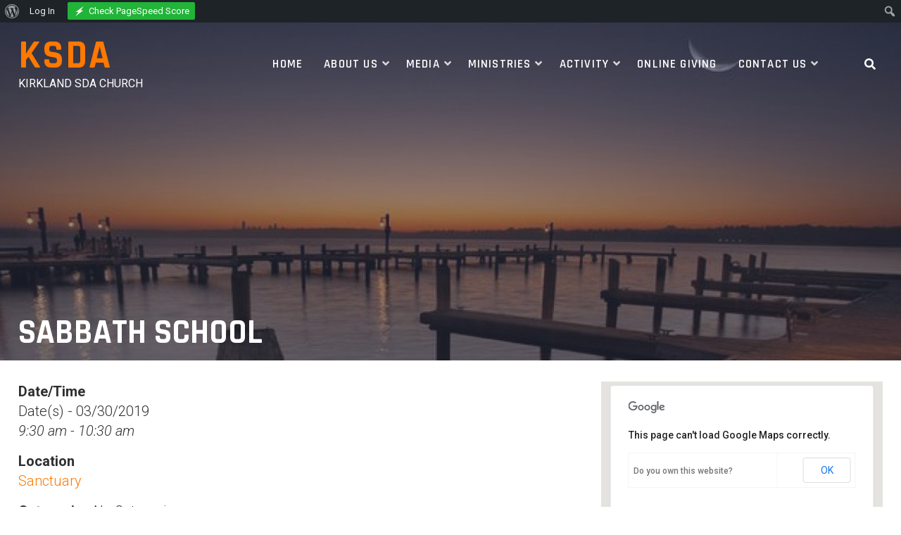

--- FILE ---
content_type: text/css
request_url: https://www.ksda.org/wp-content/themes/azuma/style.css?ver=1.5.3
body_size: 107398
content:
/*
Theme Name: Azuma
Theme URI: https://uxlthemes.com/theme/azuma/
Author: UXL Themes
Author URI: https://uxlthemes.com
Description: Azuma is a customizable WordPress theme which features a sticky header, homepage hero or slider, sortable homepage sections, custom colors and fonts, grid layout options and support for video posts/articles. Support for blocks and the block editor as well as Easy Digital Downloads (EDD) and WooCommerce ecommerce plugins along with Wishlist and Quick View plugins is included along with an auto-updating shopping cart, sticky add-to-cart panel on single product pages and a horizontal product filter widget area. Azuma also features Blank Canvas, Landing Page and Transparent Header page templates.
Version: 1.5.3
Requires at least: 5.0
Tested up to: 6.7
Requires PHP: 7.4
License: GNU General Public License v2 or later
License URI: http://www.gnu.org/licenses/gpl-2.0.html
Text Domain: azuma
Tags: one-column, two-columns, left-sidebar, right-sidebar, grid-layout, block-styles, wide-blocks, custom-background, custom-colors, custom-header, custom-menu, custom-logo, editor-style, featured-images, full-width-template, post-formats, sticky-post, theme-options, threaded-comments, translation-ready, footer-widgets, blog, news, e-commerce

This theme, like WordPress, is licensed under the GPL.
*/

/*--------------------------------------------------------------
# Normalize
--------------------------------------------------------------*/
html{
	font-family: sans-serif;
	-webkit-text-size-adjust: 100%;
	-ms-text-size-adjust: 100%;
}

body{
	margin: 0;
}

article,
aside,
details,
figcaption,
figure,
footer,
header,
main,
menu,
nav,
section,
summary{
	display: block;
	margin: 0;
}

audio,
canvas,
progress,
video{
	display: inline-block;
	vertical-align: baseline;
}

audio:not([controls]){
	display: none;
	height: 0;
}

[hidden],
template{
	display: none;
}

a{
	background-color: transparent;
}

abbr[title]{
	border-bottom: 1px dotted;
}

b,
strong{
	font-weight: bold;
}

dfn{
	font-style: italic;
}

mark{
	background: #ff0;
	color: #2f3032;
}

small{
	font-size: 80%;
}

sub,
sup{
	font-size: 75%;
	line-height: 0;
	position: relative;
	vertical-align: baseline;
}

sup{
	top: -0.5em;
}

sub{
	bottom: -0.25em;
}

img{
	border: 0;
}

svg:not(:root){
	overflow: hidden;
}

figure{
	margin: 0;
}

hr{
	box-sizing: content-box;
	height: 0;
}

pre{
	overflow: auto;
}

code,
kbd,
pre,
samp{
	font-family: monospace, monospace;
	font-size: 1em;
}

button,
input,
optgroup,
select,
textarea{
	color: inherit;
	font: inherit;
	margin: 0;
}

button{
	overflow: visible;
}

button,
select{
	text-transform: none;
}

button,
html input[type="button"],
input[type="reset"],
input[type="submit"]{
	-webkit-appearance: button;
	cursor: pointer;
}

button[disabled],
html input[disabled]{
	cursor: default;
}

button::-moz-focus-inner,
input::-moz-focus-inner{
	border: 0;
	padding: 0;
}

input{
	line-height: normal;
}

input[type="checkbox"],
input[type="radio"]{
	box-sizing: border-box;
	padding: 0;
	margin-right: 10px;
}

input[type="number"]::-webkit-inner-spin-button,
input[type="number"]::-webkit-outer-spin-button{
	height: auto;
}

input[type="search"]::-webkit-search-cancel-button,
input[type="search"]::-webkit-search-decoration{
	-webkit-appearance: none;
}

fieldset{
	border: 1px solid #c0c0c0;
	margin: 0 2px;
	padding: 0.35em 0.625em 0.75em;
}

legend{
	border: 0;
	padding: 0;
}

textarea{
	overflow: auto;
}

optgroup{
	font-weight: bold;
}

table{
	border-collapse: collapse;
	border-spacing: 0;
}

th{
	padding: 0.3em;
	border: 1px solid #f5f5f5;
	background: #f9f9f9;
}
td{
	padding: 0.3em;
	border: 1px solid #f5f5f5;
}

/*--------------------------------------------------------------
# Typography
--------------------------------------------------------------*/
body,
button,
input,
select,
textarea{
	color: #2f3032;
	font-family: 'Roboto', Helvetica, Arial, Verdana, sans-serif;
	font-size: 16px;
	font-weight: 300;
	line-height: 1.4;
	transition: color .3s ease;
}

h1,
h2,
h3,
h4,
h5,
h6{
	color: #2f3032;
	font-weight: bold;
	text-transform: uppercase;
	line-height: 1.2;
	font-family: 'Rajdhani', Helvetica, Arial, Verdana, sans-serif;
	margin: 0 0 20px;
	transition: color .3s ease;
}

h1{
	font-size: 32px;
}

h2{
	font-size: 30px;
}

h3{
	font-size: 28px;
}

h4{
	font-size: 26px;
}

h5{
	font-size: 24px;
}

h6{
	font-size: 22px;
}

p{
	margin: 0 0 15px;
}

dfn,
cite,
em,
i{
	font-style: italic;
}

blockquote{
	margin: 0;
}

address{
	margin: 0 0 15px;
}

pre{
	background: #eee;
	font-family: "Courier 10 Pitch", Courier, monospace;
	font-size: 15px;
	font-size: 0.9375rem;
	line-height: 1.6;
	margin-bottom: 1.6em;
	max-width: 100%;
	overflow: auto;
	padding: 1.6em;
}

code{
	background-color: #f2f2f2;
	padding: 0.125em 0.25em;
}

code,
kbd,
tt,
var{
	font-family: Monaco, Consolas, "Andale Mono", "DejaVu Sans Mono", monospace;
	font-size: 15px;
	font-size: 0.9375rem;
}

abbr,
acronym{
	border-bottom: 1px dotted #666;
	cursor: help;
}

mark,
ins{
	background: #fff9c0;
	text-decoration: none;
}

big{
	font-size: 125%;
}

/*--------------------------------------------------------------
# Elements
--------------------------------------------------------------*/
html{
	box-sizing: border-box;
}

*,
*:before,
*:after{ /* Inherit box-sizing to make it easier to change the property for components that leverage other behavior; see http://css-tricks.com/inheriting-box-sizing-probably-slightly-better-best-practice/ */
	box-sizing: inherit;
}

body{
	background: #fff; /* Fallback for when there is no custom background color defined. */
}

blockquote:before,
blockquote:after{
	font-family: 'Font Awesome 5 Free';
	font-weight: 900;
	position: absolute;
	top: 0;
	font-size: 150%;
	text-align: center;
	width: 60px;
	height: 100%;
	background: rgba(0,0,0,.05);
}
blockquote:before{
	content: "\f10d";
	left: 0;
}
blockquote:after{
	content: "\f10e";
	right: 0;
}

q:before{
	content: "\"";
	position: absolute;
	top: -.25em;
	left: 0;
	font-size: 2em;
	font-style: italic;
}
q:after{
	content: "\"";
	position: absolute;
	top: -.25em;
	right: 0;
	font-size: 2em;
	font-style: italic;
}

blockquote{
	quotes: "" "";
	position: relative;
	font-style: italic;
	font-size: 105%;
	font-weight: 500;
	padding: 10px 70px 10px 70px;
	background: #f9f9f9;
	border-radius: 2px;
}

q{
	quotes: "" "";
	position: relative;
	padding: 0 .75em;
}

hr{
	background-color: rgba(0,0,0,0.2);
	border: 0;
	height: 1px;
	margin-bottom: 15px;
}

ul,
ol{
	margin: 0 0 15px 20px;
	padding: 0;
}

ul{
	list-style: disc;
}

ol{
	list-style: decimal;
}

li > ul,
li > ol{
	margin-bottom: 0;
	margin-left: 15px;
}

dt{
	font-weight: bold;
}

dd{
	margin: 0 15px 15px;
}

img{
	height: auto; /* Make sure images are scaled correctly. */
	max-width: 100%; /* Adhere to container width. */
	vertical-align: middle;
}

table{
	margin: 0 0 15px;
	width: 100%;
	border: 1px solid #f5f5f5;
}

/*--------------------------------------------------------------
# Forms
--------------------------------------------------------------*/
.button,
a.button,
button,
input[type="button"],
input[type="reset"],
input[type="submit"],
#infinite-handle span button,
#infinite-handle span button:hover,
#infinite-handle span button:focus,
#infinite-handle span button:active,
.woocommerce #respond input#submit,
.woocommerce a.button,
.woocommerce button.button,
.woocommerce input.button,
.woocommerce #respond input#submit.alt,
.woocommerce a.button.alt,
.woocommerce button.button.alt,
.woocommerce input.button.alt,
.woocommerce a.added_to_cart,
.woocommerce #respond input#submit.alt.disabled,.woocommerce #respond input#submit.alt.disabled:hover,.woocommerce #respond input#submit.alt:disabled,.woocommerce #respond input#submit.alt:disabled:hover,.woocommerce #respond input#submit.alt:disabled[disabled],.woocommerce #respond input#submit.alt:disabled[disabled]:hover,.woocommerce a.button.alt.disabled,.woocommerce a.button.alt.disabled:hover,.woocommerce a.button.alt:disabled,.woocommerce a.button.alt:disabled:hover,.woocommerce a.button.alt:disabled[disabled],.woocommerce a.button.alt:disabled[disabled]:hover,.woocommerce button.button.alt.disabled,.woocommerce button.button.alt.disabled:hover,.woocommerce button.button.alt:disabled,.woocommerce button.button.alt:disabled:hover,.woocommerce button.button.alt:disabled[disabled],.woocommerce button.button.alt:disabled[disabled]:hover,.woocommerce input.button.alt.disabled,.woocommerce input.button.alt.disabled:hover,.woocommerce input.button.alt:disabled,.woocommerce input.button.alt:disabled:hover,.woocommerce input.button.alt:disabled[disabled],.woocommerce input.button.alt:disabled[disabled]:hover,
.edd-submit.button.azuma,
.mini-account .edd-submit,
.mini-account [type="submit"].edd-submit{
	font-weight: initial;
	text-transform: uppercase;
	background: #ff7800;
	padding: .618em 1em;
	color: #fff;
	border: 0;
	border-radius: 2px;
	line-height: 1;
	transition: all .3s ease;
}

.button:hover,
a.button:hover,
button:hover,
input[type="button"]:hover,
input[type="reset"]:hover,
input[type="submit"]:hover,
#infinite-handle span button:hover,
.woocommerce #respond input#submit:hover,
.woocommerce a.button:hover,
.woocommerce button.button:hover,
.woocommerce input.button:hover,
.woocommerce #respond input#submit.alt:hover,
.woocommerce a.button.alt:hover,
.woocommerce button.button.alt:hover,
.woocommerce input.button.alt:hover,
.woocommerce a.added_to_cart,
.woocommerce a.added_to_cart:hover,
.edd-submit.button.azuma:hover{
	background: #2d364c;
	color: #fff;
	transition: all .3s ease;
}

input[type="text"],
input[type="email"],
input[type="url"],
input[type="password"],
input[type="search"],
input[type="number"],
input[type="tel"],
input[type="range"],
input[type="date"],
input[type="month"],
input[type="week"],
input[type="time"],
input[type="datetime"],
input[type="datetime-local"],
input[type="color"],
textarea{
	color: #2f3032;
	border: 2px solid #f5f5f5;
	border-radius: 2px;
	transition:all 0.3s ease-in-out;
	-moz-transition:all 0.3s ease-in-out;
	-webkit-transition:all 0.3s ease-in-out;
	padding: .618em 1em;
	width: 100%;
}

select{
	border: 2px solid #f5f5f5;
	padding: 3px 40px 3px 8px;
	height: 36px;
	background-color: #fff;
	line-height: 100%;
	background-image: url("images/select-arrow.png");
	background-position: right center;
	background-repeat: no-repeat;
	position: relative;
	cursor: pointer;
	-webkit-appearance: none;
	-moz-appearance: none;
	border-radius: 2px;
}
select::-ms-expand {
	display: none;
}

input[type="button"]:focus,
input[type="reset"]:focus,
input[type="submit"]:focus,
textarea:focus{
	outline: 2px dotted #2f3032;
}

input[type="text"]:focus,
input[type="email"]:focus,
input[type="url"]:focus,
input[type="password"]:focus,
input[type="search"]:focus,
input[type="number"]:focus,
input[type="tel"]:focus,
input[type="range"]:focus,
input[type="date"]:focus,
input[type="month"]:focus,
input[type="week"]:focus,
input[type="time"]:focus,
input[type="datetime"]:focus,
input[type="datetime-local"]:focus,
input[type="color"]:focus,
textarea:focus,
select:focus{
	border: 2px solid #f1f1f1;
	background-color: #fbfbfb;
	outline: 2px dotted #2f3032;
}

textarea{
	width: 100%;
	min-height: 100px;
}

input[type="search"]{
	width: auto;
	max-width: 100%;
}

/*--------------------------------------------------------------
## Links
--------------------------------------------------------------*/
a{
	color: #ff7800;
	text-decoration: none;
}

a:visited{
	opacity: 0.8;
}

a:hover,
a:focus,
a:active{
	text-decoration: underline dotted #2f3032;
}

a.button,
.single-entry-content a.button{
	color: #fff;
	display: inline-block;
	text-decoration: none;
}

a.button:focus{
	outline: 2px dotted #2f3032;
}

a.read-more{
	font-size: 90%;
}

a.more-tag{
	display: none;
}

.tag-read-more a.more-tag{
	display: inline-block;
	margin-bottom: 10px;
}

/*--------------------------------------------------------------
# Accessibility
--------------------------------------------------------------*/
/* Text meant only for screen readers. */
.screen-reader-text{
	clip: rect(1px, 1px, 1px, 1px);
	position: absolute !important;
	height: 1px;
	width: 1px;
	overflow: hidden;
}

.screen-reader-text:focus{
	background-color: #f1f1f1;
	-webkit-border-radius: 3px;
	-moz-border-radius: 3px;
	border-radius: 3px;
	box-shadow: 0 0 2px 2px rgba(0,0,0,0.6);
	clip: auto !important;
	color: #21759b;
	display: block;
	font-size: 14px;
	font-size: 0.875rem;
	font-weight: bold;
	height: auto;
	left: 5px;
	line-height: normal;
	padding: 15px 23px 14px;
	text-decoration: none;
	top: 5px;
	width: auto;
	z-index: 100000; /* Above WP toolbar. */
}

/*--------------------------------------------------------------
# Alignments
--------------------------------------------------------------*/
.alignleft{
	display: inline;
	float: left;
	margin-right: 1.5em;
}

.alignright{
	display: inline;
	float: right;
	margin-left: 1.5em;
}

.aligncenter{
	clear: both;
	display: block;
	margin-left: auto;
	margin-right: auto;
}

/*--------------------------------------------------------------
# Clearings
--------------------------------------------------------------*/
.clearfix:before,
.clearfix:after,
.entry-content:before,
.entry-content:after,
.comment-content:before,
.comment-content:after,
.site-header:before,
.site-header:after,
.site-content:before,
.site-content:after,
.site-footer:before,
.site-footer:after,
.nav-links:before,
.nav-links:after{
	content: "";
	display: table;
}

.clearfix:after,
.entry-content:after,
.comment-content:after,
.site-header:after,
.site-content:after,
.site-footer:after,
.nav-links:after{
	clear: both;
}

/*--------------------------------------------------------------
# Widgets
--------------------------------------------------------------*/
.widget{
	margin: 0 0 30px;
}

.widget ul{
	list-style: none;
	margin: 0;
	padding: 0;
}

.widget ul ul{
	margin-left: 10px;
}

.widget .post-date{
	font-size: 80%;
	color: #bbb;
	padding-right: 50%;
	white-space: nowrap;
}

#colophon .widget{
	margin: 0;
}

/* Make sure select elements fit in widgets. */
.widget select{
	max-width: 100%;
}

/* Search widget. */
.widget_search .search-submit{
	display: none;
}

/*--------------------------------------------------------------
## Posts and pages
--------------------------------------------------------------*/
#grid-loop,
#main.infinite-grid .infinite-wrap,
.woocommerce ul.products,
.woocommerce-page ul.products,
.edd_downloads_list{
	margin: 0 -5px 10px -5px;
	display: grid;
}

#grid-loop.layout-1,
#main.infinite-grid.layout-1 .infinite-wrap,
.woocommerce ul.products.columns-1,
.woocommerce-page ul.products.columns-1,
.edd_download_columns_0,
.edd_download_columns_1{
	grid-template-columns: 100%;
}

#grid-loop.layout-2,
#main.infinite-grid.layout-2 .infinite-wrap,
.woocommerce ul.products.columns-2,
.woocommerce-page ul.products.columns-2,
.edd_download_columns_2{
	grid-template-columns: 50% 50%;
}

#grid-loop.layout-3,
#main.infinite-grid.layout-3 .infinite-wrap,
.woocommerce ul.products.columns-3,
.woocommerce-page ul.products.columns-3,
.edd_download_columns_3{
	grid-template-columns: 33.333333% 33.333333% 33.333333%;
}

#grid-loop.layout-4,
#main.infinite-grid.layout-4 .infinite-wrap,
.woocommerce ul.products.columns-4,
.woocommerce-page ul.products.columns-4,
.edd_download_columns_4{
	grid-template-columns: 25% 25% 25% 25%;
}

.woocommerce ul.products.columns-5,
.woocommerce-page ul.products.columns-5,
.edd_download_columns_5{
	grid-template-columns: 20% 20% 20% 20% 20%;
}

.woocommerce ul.products.columns-6,
.woocommerce-page ul.products.columns-6,
.edd_download_columns_6{
	grid-template-columns: 16.666666% 16.666666% 16.666666% 16.666666% 16.666666% 16.666666%;
}

.woocommerce ul.products.columns-7,
.woocommerce-page ul.products.columns-7,
.edd_download_columns_7{
	grid-template-columns: 14.285714% 14.285714% 14.285714% 14.285714% 14.285714% 14.285714% 14.285714%;
}

.woocommerce ul.products.columns-8,
.woocommerce-page ul.products.columns-8,
.edd_download_columns_8{
	grid-template-columns: 12.5% 12.5% 12.5% 12.5% 12.5% 12.5% 12.5% 12.5%;
}

.hentry{
	margin: 0 0 30px;
}

#grid-loop article,
#main.infinite-grid .infinite-wrap article,
.woocommerce ul.products li.product,
.woocommerce-page ul.products li.product,
.edd_download{
	margin: 5px;
	padding: 5px;
	background: #f9f9f9;
	transition: all .3s ease;
	display: flex;
	flex-direction: column;
	justify-content: space-between;
	flex: 1 1 auto;
}

.woocommerce ul.products li.product,
.woocommerce-page ul.products li.product,
.edd_download{
	text-align: center;
}

#grid-loop article:hover,
#main.infinite-grid .infinite-wrap article:hover,
.woocommerce ul.products li.product:hover,
.woocommerce-page ul.products li.product:hover,
.edd_download:hover{
	background: #2d364c;
	transition: all .3s ease;
}

.edd_download_inner{
	font-size: 16px;
	position: relative;
	overflow: hidden;
	padding: 0;
	margin: 0;
	display: flex;
	flex-direction: column;
	justify-content: space-between;
	flex: 1 1 auto;
}

.edd_download_inner > *:not(.edd_download_image){
	padding: 0 10px;
}

.edd_download_image img{
	width: 100%;
}

.edd_download_full_content{
	text-align: left;
}

.product-wrap{
	position: relative;
	overflow: hidden;
	display: flex;
	flex-direction: column;
	justify-content: space-between;
	flex: 1 1 auto;
}

#grid-loop article:hover,
#main.infinite-grid .infinite-wrap article:hover,
#grid-loop article:hover .entry-header .entry-title,
#grid-loop article:hover .entry-header .entry-title a,
#grid-loop article:hover .archive-header .archive-title,
#grid-loop article:hover .archive-header .archive-title a,
#main.infinite-grid .infinite-wrap article:hover .entry-header .entry-title,
#main.infinite-grid .infinite-wrap article:hover .entry-header .entry-title a,
#main.infinite-grid .infinite-wrap article:hover .archive-header .archive-title,
#main.infinite-grid .infinite-wrap article:hover .archive-header .archive-title a,
.woocommerce ul.products li.product:hover,
.woocommerce ul.products li.product:hover .woocommerce-loop-category__title,
.woocommerce ul.products li.product:hover .woocommerce-loop-product__title,
.woocommerce ul.products li.product:hover h3,
.woocommerce ul.products li.product:hover .price,
.edd_download:hover,
.edd_download:hover h3,
.edd_download:hover .edd_download_title a,
.edd_download:hover .edd_price{
	color: #fff;
	transition: all .3s ease;
}

.edd_download_purchase_form{
	margin-bottom: 10px;
}

#grid-loop article:hover a.button:hover,
#main.infinite-grid .infinite-wrap article:hover a.button:hover,
.woocommerce ul.products li.product:hover a.button:hover,
.woocommerce ul.products li.product:hover button.button:hover,
.woocommerce ul.products li.product:hover input.button:hover,
.woocommerce ul.products li.product:hover a.button.alt:hover,
.woocommerce ul.products li.product:hover button.button.alt:hover,
.woocommerce ul.products li.product:hover input.button.alt:hover,
.woocommerce ul.products li.product:hover a.added_to_cart,
.woocommerce ul.products li.product:hover a.added_to_cart:hover,
.edd_download:hover .edd-submit.button.azuma:hover{
	background: #fff;
	color: #2f3032;
}

#grid-loop article .entry-content,
#grid-loop article .entry-meta,
#main.infinite-grid .infinite-wrap article .entry-content,
#main.infinite-grid .infinite-wrap article .entry-meta{
	padding: 0 10px 0 10px;
}

#grid-loop article .entry-footer,
#main.infinite-grid .infinite-wrap article .entry-footer{
	padding: 0 10px 10px 10px;
}

.sticky{
	border-top: 5px solid #2d364c;
}

.updated:not(.published){
	display: none;
}

.single-entry-content{
	font-size: 20px;
}

.page-links{
	clear: both;
	margin: 0 0 15px;
}

#primary{
	width: 72.5%;
	float: left;
}

.sidebar-left #primary{
	float: right;
}

#primary.full-width{
	width: auto;
	float: none;
}

#secondary{
	width: 25%;
	float: right;
	margin-bottom: 30px;
}

.sidebar-left #secondary{
	float: left;
}

article{
	position: relative;
	margin-bottom: 20px;
}

.container.entry-header{
	padding: 0;
}

.entry-header{
	text-align: left;
	margin-bottom: 5px;
	overflow: hidden;
}

.entry-header.with-image,
.archive-header.with-image{
	margin-top: 0;
	margin-bottom: 30px;
	min-height: 30rem;
	background-size: cover;
	background-position: center center;
	background-color: rgba(45,54,76,.5);
	color: #fff;
	display: flex;
	flex-direction: column;
	justify-content: flex-end;
	flex: 1 1 auto;
	position: relative;
}

.entry-header.with-image.full:before,
.archive-header.with-image.full:before{
	content: '';
	position: absolute;
	top: 0;
	right: 0;
	bottom: 0;
	left: 0;
	background: rgba(45,54,76,.5);
}

.entry-header .title-meta-wrapper,
.archive-header .title-meta-wrapper{
	background: rgba(45,54,76,.7);
}

.entry-header.full .title-meta-wrapper,
.archive-header.full .title-meta-wrapper{
	background: transparent;
	position: relative;
}

.entry-header .entry-title,
.archive-header .archive-title{
	position: relative;
	font-weight: bold;
	padding: 10px;
	margin: 0;
	-ms-word-wrap: break-word;
	word-wrap: break-word;
}

.single .entry-header .entry-title,
.page .entry-header .entry-title,
.archive-header .archive-title,
.archive-header .archive-title{
	font-size: 48px;
	padding: 0;
	margin-bottom: 20px;
}

.search-results .page .entry-header .entry-title{
	font-size: 30px;
	padding: 10px;
	margin-bottom: 0;
}

.related-posts .entry-header .entry-title,
.single .related-posts .entry-header .entry-title{
	font-size: 30px;
	padding: 10px;
}

.entry-excerpt,
.taxonomy-description{
	text-align: center;
}

.post-thumbnail{
	margin-bottom: 20px;
}

#grid-loop article .post-thumbnail{
	margin-bottom: 0;
}

#grid-loop article .post-thumbnail img{
	width: 100%;
}

.entry-content p{
	-ms-word-wrap: break-word;
	word-wrap: break-word;
}

.entry-header .entry-title,
.entry-header .entry-title a,
.archive-header .archive-title,
.archive-header .archive-title a,
.edd_download_title a{
	text-decoration: none;
	color: #2f3032;
}

.entry-header.with-image .entry-title,
.entry-header.with-image .entry-title a,
.archive-header.with-image .archive-title,
.archive-header.with-image .archive-title a{
	text-decoration: none;
	color: #fff;
	margin: 10px 0;
}

.entry-meta,
.entry-footer{
	font-size: 14px;
	font-style: normal;
}

.single .entry-meta{
	font-size: 26px;
	font-weight: bold;
	text-transform: uppercase;
}

.single .entry-header.with-image .entry-meta{
	margin-top: 10px;
}

.entry-footer .author-name-wrap,
.entry-footer .cat-links,
.entry-footer .tags-links,
.entry-footer .edit-link{
	display: block;
	clear: both;
}

.entry-footer span.author-name-wrap,
.entry-footer span.author-description{
	margin-bottom: 10px;
}

.entry-footer span.author-description p{
	margin-bottom: 10px;
}

.entry-footer span.tags-links{
	margin-top: 10px;
}

.entry-meta .author{
	font-weight: bold;
}

.entry-meta .author img,
.archive-title .author img{
	border-radius: 50%;
	margin-right: 10px;
}

.archive.author .archive-description{
	margin: 0 0 15px;
}

.single:not(.single-download) .entry-footer{
	margin: 15px 0;
	padding: 15px;
	background: #2d364c;
	font-size: 16px;
	color: #fff;
}

.single:not(.single-download) .entry-footer a{
	color: #fff;
}

.entry-footer .author-name{
	font-weight: bold;
	text-transform: uppercase;
}

ul.archive-sub-cats{
	list-style: none;
	margin-left: 0;
}

ul.archive-sub-cats li{
	display: inline-block;
	margin-right: 15px;
	margin-bottom: 10px;
	padding: 8px 20px;
	background: #ff7800;
	border-radius: 2px;
}

ul.archive-sub-cats li:last-child{
	margin-right: 0;
}

ul.archive-sub-cats li a{
	color: #fff;
}

#homepage-sections .section{
	margin-bottom: 30px;
}

#homepage-sections .section h2.section-title{
	text-align: center;
	font-size: 36px;
	font-weight: bold;
}

/*--------------------------------------------------------------
## Asides
--------------------------------------------------------------*/
aside{
	background: #2d364c;
	color: #fff;
}

aside a:hover{
	text-decoration-color: #fff;
}

aside input,
aside button{
	margin-top: 2px;
}

#site-usp{
	width: 100%;
	padding: 10px 0;
	transition: padding .5s;
}

#masthead.scrolled #site-usp{
	padding: 5px 0;
	transition: padding 1s;
}

#site-usp .container{
	display: flex;
	justify-content: space-around;
	align-items: center;
	padding: 10px;
	background: rgba(255,255,255,.05);
	box-shadow: 0 0 2px rgba(255,255,255,.3);
}

#site-usp aside{
	background: transparent;
	color: #fff;
	margin: 0;
	display: block;
}

.offers-bar-widget-title{
	text-transform: uppercase;
	font-size: 18px;
	color: #fff;
	margin: 0;
	line-height: 1;
}

#site-usp aside p{
	margin: 0;
}

#site-usp aside a{
	font-weight: 400;
}

.shop-filter-wrap{
	margin: 0 0 20px;
	clear: both;
}

.shop-filter-wrap .shop-filter-toggle{
	display: block;
	cursor: pointer;
	position: relative;
}

.shop-filter-wrap .shop-filter-toggle.active{
	margin-bottom: 10px;
}

.shop-filter-wrap .shop-filter-toggle .toggle-icon{
	position: relative;
}

#shop-filters{
	display: none;
	background: #2d364c;
	padding: 0;
	font-size: 80%;
	width: 100%;
	table-layout: fixed;
}

.shop-filter-wrap #shop-filters.active{
	display: table;
}

#shop-filters aside{
	background: transparent;
	display: table-cell;
	width: 100%;
	position: relative;
	border-right: 1px solid #fff;
}

#shop-filters aside a{
	color: #fff;
}

#shop-filters .widget{
	margin: 0;
	padding: 10px;
}

.shop-filters-widget-title{
	position: relative;
	color: #fff;
	font-size: 14px;
	margin-bottom: 10px;
}

#shop-filters li{
	width: 32.333333%;
	min-width: 120px;
	margin-right: 1%;
	float: left;
}

#shop-filters form{
	max-width: 240px;
}

#shop-filters button{
	padding: 0 16px;
	line-height: 28px;
	height: 28px;
	font-size: 1em;
}

#shop-filters .widget_price_filter .price_slider_amount .button{
	font-size: 1.15em;
}

#shop-filters .customize-partial-edit-shortcut button,
#shop-filters .widget .customize-partial-edit-shortcut button{
	height: 30px;
	font-size: 18px;
	padding: 3px;
}

#shop-filters input[type="text"]{
	height: 24px;
}

.sidebar-widget-title,
.page-sidebar-widget-title,
.shop-sidebar-widget-title,
.edd-sidebar-widget-title{
	color: #fff;
	font-weight: bold;
	text-transform: uppercase;
	position: relative;
	padding-bottom: 10px;
	margin-bottom: 5px;
	font-size: 20px;
	text-align: left;
}

.widget-area ul{
	list-style: none;
	padding: 0;
	margin: 0;
}

.widget-area ul ul{
	margin-top: 5px;
}

.widget-area ul ul li{
	padding-left: 10px;
}

.widget-area ul ul li:last-child{
	border-bottom: 0;
	padding-bottom: 0;
}

.widget-area li{
	margin: 0 0 7px 0;
}

.widget-area .widget{
	padding: 30px;
	margin-bottom: 1px;
}

.widget-area .widget.widget_image{
	padding: 5px;
	margin-bottom: 25px;
}

.widget-area form{
	margin-top: 20px;
}

/*--------------------------------------------------------------
## Comments
--------------------------------------------------------------*/
article.comment-body{
	background: #f5f5f5;
	padding: 20px;
}

.comment-content a{
	-ms-word-wrap: break-word;
	word-wrap: break-word;
}

.bypostauthor{
	display: block;
}

.author-email-url{
	margin-left: -2%;
}

.comment-form-author{
	float: left;
	width: 32%;
}
.comment-form-email,
.comment-form-url{
	float: left;
	margin-left: 2% !important;
	width: 32%;
}

.author-email-url input{
	width: 100%;
}

.comment-form .form-submit{
	clear: both;
}

#comments{
	background: #fff;
	margin-bottom: 25px;
}

.logged-in-as,
.comment-notes{
	font-size: 13px;
}

#comments h3.comment-reply-title{
	position: relative;
}

#comments h3.comment-reply-title:before{
	content: '';
	position: absolute;
	bottom: 0;
	left: 0;
	height: 2px;
	width: 100%;
	background: #f5f5f5;
}

#comments ul{
	list-style: none;
	margin: 0;
	padding: 0;
}

#comments li.comment{
	margin: 0 0 20px;
}

#comments li.comment .children{
	display: block;
	margin: 20px 0 0 30px;
	padding: 0px;
	list-style: none;
}

.comment-list .comment-respond{
	margin-top: 20px;
	border: 1px solid #EEE;
	padding: 20px;
}

.comment-list .vcard img{
	border-radius: 50%;
	margin-right: 10px;
}

.comment-list .vcard .fn{
	font-weight: normal;
	font-size: 16px;
}

.comment-list .edit-link{
	position: absolute;
	top: 0;
	left: auto;
}

.comment-list .edit-link a{
	font-size: 13px;
	display: inline-block;
	padding: 10px;
}

.comment-list .comment-meta{
	margin-bottom: 15px;
} 

.comment-list .comment-author{
	display: inline-block;
	margin-right: 1em;
}

.comment-list .comment-author .says{
	display: none;
}

.comment-list .comment-metadata{
	display: inline-block;
	padding-top: 10px;
	font-size: 13px;
}

.comment-list .comment-metadata a{
	text-decoration: none;
}

.comment-list .reply{
	display: inline-block;
	font-size: 13px;
	background: #fff;
	padding: 5px 10px;
}

.comment-list .reply a{
	text-decoration: none;
}

#cancel-comment-reply-link{
	float: right;
	font-size: 13px;
}

.comment-navigation .nav-previous a,
.comment-navigation .nav-next a{
	background: #2d364c;
	color: #fff;
	display: inline-block;
	padding: 0 10px;
	font-size: 12px;
	line-height: 22px;
	position: relative;
}

.comment-navigation .nav-next a{
	margin-right: 13px;
}

.comment-navigation .nav-next a:after{
	content: "";
	position: absolute;
	border-left: 11px solid #2d364c;
	border-top: 11px solid transparent;
	border-bottom: 11px solid transparent;
	top: 0;
	right: -11px;
}

.comment-navigation .nav-previous a{
	margin-left: 11px;
}

.comment-navigation .nav-previous a:after{
	content: "";
	position: absolute;
	border-right: 11px solid #2d364c;
	border-top: 11px solid transparent;
	border-bottom: 11px solid transparent;
	top: 0;
	left: -11px;
}

/*--------------------------------------------------------------
# Related Posts
--------------------------------------------------------------*/

.related-posts{
	margin: 0 0 30px 0;
}

.related-posts h3{
	position: relative;
}

.related-posts h3:before{
	content: '';
	position: absolute;
	bottom: 0;
	left: 0;
	height: 2px;
	width: 100%;
	background: #f5f5f5;
}

.related-posts #grid-loop article .entry-content{
	padding-bottom: 10px;
}

/*--------------------------------------------------------------
# Media
--------------------------------------------------------------*/
.page-content .wp-smiley,
.entry-content .wp-smiley,
.comment-content .wp-smiley{
	border: none;
	margin-bottom: 0;
	margin-top: 0;
	padding: 0;
}

/* Make sure embeds and iframes fit their containers. */
embed,
iframe,
object{
	max-width: 100%;
}

.entry-video{
	position: relative;
	padding-bottom: 56.25%;
	height: 0;
}

.entry-video embed,
.entry-video iframe,
.entry-video object,
.entry-video video{
	position: absolute;
	top: 0;
	left: 0;
	width: 100%;
	height: 100%;
}

/*--------------------------------------------------------------
## Captions
--------------------------------------------------------------*/
.wp-caption{
	margin-bottom: 15px;
	max-width: 100%;
}

.wp-caption img[class*="wp-image-"]{
	display: block;
	margin-left: auto;
	margin-right: auto;
}

.wp-caption .wp-caption-text{
	margin: 0.8075em 0;
}

.wp-caption-text{
	background: #f9f9f9;
	border: 1px solid #f5f5f5;
	text-align: center;
	font-size: 16px;
}

/*--------------------------------------------------------------
## Galleries
--------------------------------------------------------------*/
.gallery{
	margin-bottom: 15px;
}

.gallery-item{
	display: inline-block;
	text-align: center;
	vertical-align: top;
	width: 100%;
}

.gallery-columns-2 .gallery-item{
	max-width: 50%;
}

.gallery-columns-3 .gallery-item{
	max-width: 33.33%;
}

.gallery-columns-4 .gallery-item{
	max-width: 25%;
}

.gallery-columns-5 .gallery-item{
	max-width: 20%;
}

.gallery-columns-6 .gallery-item{
	max-width: 16.66%;
}

.gallery-columns-7 .gallery-item{
	max-width: 14.28%;
}

.gallery-columns-8 .gallery-item{
	max-width: 12.5%;
}

.gallery-columns-9 .gallery-item{
	max-width: 11.11%;
}

.gallery-caption{
	display: block;
	margin: 0 10px 10px 10px;
}

/*--------------------------------------------------------------
## General
--------------------------------------------------------------*/
.container{
	width: 96%;
	max-width: 1400px;
	margin: 0 auto;
}

.site-content{
	position: relative;
	margin-top: 30px;
}

.page-template-template-blank-canvas .site-content,
.page-template-template-landing-page .site-content,
.page-template-template-transparent-header .site-content{
	margin-top: 0;
}

/*--------------------------------------------------------------
## Header
--------------------------------------------------------------*/
#masthead{
	margin: 0 auto;
	padding: 0;
	width: 100%;
}

#masthead.full,
#masthead.transparent{
	background-color: transparent;
	transition: background-color .5s;
	position: fixed;
	top: 0;
	left: 0;
	right: 0;
	z-index: 999;
}

#masthead.not-full{
	background-color: #2d364c;
	transition: background-color .5s;
}

#masthead.not-full.scrolled{
	position: fixed;
	top: 0;
	left: 0;
	right: 0;
	z-index: 999;
}

#masthead.full.scrolled,
#masthead.transparent.scrolled{
	background-color: #2d364c;
	transition: background-color 1s;
}

.logged-in.admin-bar #masthead.scrolled{
	top: 32px;
}

#masthead > .container{
	display: grid;
	grid-template-columns: minmax(auto,300px) auto auto;
	align-items: center;
	padding: 20px 0;
	transition: padding .5s;
}

#masthead.scrolled > .container{
	padding: 5px 0;
	transition: padding 1s;
}

#site-branding{
	grid-column: 1/2;
}

.toggle-nav {
	grid-column: 3/4;
	justify-self: end;
	display: none;
}

#site-navigation{
	grid-column: 2/4;
	justify-self: end;
}

#masthead.has-search #site-navigation,
#masthead.has-wc #site-navigation{
	grid-column: 2/3;
}

#site-top-right{
	color: #fff;
	padding: 10px;
	grid-column: 3/4;
	justify-self: end;
}

#site-top-right a{
	color: #fff;
	text-decoration: none;
}

#site-top-right a.button{
	color: #fff;
}

#top-bar{
	display: block;
	margin: 0;
	padding: 10px 0;
	border-bottom: 1px solid rgba(255,255,255,.15);
	font-size: 12px;
	line-height: 1.6;
	transition: padding .5s;
}

#masthead.scrolled #top-bar{
	padding: 5px 0;
	transition: padding 1s;
}

.top-bar-widget-title{
	color: #fff;
	margin: 0;
	font-size: 1.2em;
}

#top-bar a.button, #top-bar a.button:hover,
#top-bar button, #top-bar input[type="button"], #top-bar input[type="reset"], #top-bar input[type="submit"],
#top-bar input[type="text"], #top-bar input[type="email"], #top-bar input[type="url"], #top-bar input[type="password"], #top-bar input[type="search"], #top-bar input[type="number"], #top-bar input[type="tel"], #top-bar input[type="range"], #top-bar input[type="date"], #top-bar input[type="month"], #top-bar input[type="week"], #top-bar input[type="time"], #top-bar input[type="datetime"], #top-bar input[type="datetime-local"], #top-bar input[type="color"], #top-bar textarea{
	height: auto;
	padding: 2px 5px;
	font-size: 12px;
	line-height: 12px;
	margin: 2px 0;
	max-width: 160px;
}

#top-bar p,
#top-bar .widget,
#top-bar .widget p{
	margin: 0;
	padding: 0;
	background: transparent;
}

#top-bar .widget{
	display: inline-block;
	width: 48%;
	vertical-align: top;
}

#top-bar .widget:nth-child(odd){
	text-align: left;
	margin-right: 1%;
}
#top-bar .widget:nth-child(even){
	text-align: right;
	margin-left: 1%;
}

#top-bar ul{
	position: relative;
	list-style: none;
}

#top-bar li{
	display: inline-block;
	margin-left: 12px;
}

#top-bar li:first-child{
	margin-left: 0;
}

#top-bar ul > li > ul{
	display: none;
	border: 1px;
	border-style: solid;
	border-color: rgba(255,255,255,0.1);
	border-top: 0;
	margin-top: 2px;
}

#top-bar ul > li.menu-item-has-children:hover > ul{
	position: absolute;
	display: block;
	margin-left: 0;
	text-align: left;
	z-index: 101;
}
#top-bar ul > li.menu-item-has-children:hover > ul > li{
	display: block;
	margin-left: 0;
	padding: 5px;
}

#top-bar ul > li.menu-item-has-children > ul > li.menu-item-has-children > ul,
#top-bar ul > li.menu-item-has-children > ul > li.menu-item-has-children > ul:hover{
	display: none;
}

#masthead .top-search{
	position: relative;
	display: inline-block;
	margin: 0;
	padding: 0;
	max-width: 70%;
}

.top-search{
	max-width: 100% !important;
	transform: none;
}

.top-search .mini-search{
	position: absolute;
	top: auto;
	right: 0;
	visibility: hidden;
	opacity: 0;
	padding: 10px;
	background: #2d364c;
	border-top: 2px solid #ff7800;
	border-radius: 0 0 2px 2px;
	box-shadow: 0 0 2px rgba(255,255,255,.3);
	z-index: 99999;
	transform: translateY(30px);
	transition: all .3s ease;
}

.top-search.search-open .mini-search{
	visibility: visible;
	opacity: 1;
	transform: translateY(0);
	transition: all .3s ease;
}

#masthead .search-form,
#masthead .woocommerce-product-search{
	max-width: 100%;
}

#masthead .search-form input[type="submit"],
#masthead .search-form button[type="submit"],
#masthead .woocommerce-product-search button[type="submit"]{
	position: relative;
	width: 36px;
	height: 36px;
	display: inline-block;
	background-color: transparent;
	padding: 0;
	color: transparent;
	border: 0;
	box-shadow: none;
	transition: none;
}

#masthead .search-form input[type="search"],
#masthead .woocommerce-product-search input[type="search"]{
	max-width: calc(100% - 44px);
	border: none;
	background: transparent;
	color: #fff;
	-moz-box-sizing: border-box;
	-webkit-box-sizing: border-box;
	box-sizing: border-box;
}

#masthead .search-form input[type="search"]::placeholder,
#masthead .woocommerce-product-search input[type="search"]::placeholder{
	color: #fff;
	opacity: .6;
}

#masthead .top-account{
	position: relative;
	display: inline-block;
	margin: 0 0 0 20px;
}

#masthead .top-account .mini-account{
	position: absolute;
	top: auto;
	right: 0;
	text-align: left;
	font-size: 90%;
	padding: 10px;
	min-width: 240px;
	max-height: 480px;
	overflow: hidden auto;
	visibility: hidden;
	opacity: 0;
	z-index: 99999;
	transform: translateY(40px);
	background: #2d364c;
	border-top: 2px solid #ff7800;
	border-radius: 0 0 2px 2px;
	box-shadow: 0 0 2px rgba(255,255,255,.3);
	transition: all 0.3s ease;
}

#masthead .top-account .mini-account .display-name{
	border-bottom: 1px solid rgba(255,255,255,.2);
	padding: 0 0 .75em 0;
}

.mini-account .display-name .fa{
	width: 20px;
}

#masthead .top-account .mini-account #edd_login_form legend,
#masthead .top-account .mini-account #edd_register_form legend{
	font-size: inherit;
	margin-bottom: 0;
}

#masthead .top-account .mini-account fieldset{
	margin-bottom: 10px;
	border: 1px solid rgba(255,255,255,.2);
	border-radius: 2px;
}

#masthead .top-account .mini-account #edd_profile_editor_form label{
	display: block;
}

#masthead .top-account .mini-account #edd_register_form fieldset{
	border: none;
}

#masthead .top-account .mini-account #edd_register_form.open fieldset{
	border: 1px solid rgba(255,255,255,.2);
}

#masthead .top-account .mini-account #edd_register_form p{
	display: none;
}

#masthead .top-account .mini-account #edd_register_form.open p{
	display: block;
}

#masthead .top-account .mini-account a{
	text-decoration: underline dotted;
}

.woocommerce .top-account .col2-set .col-1,
.woocommerce-page .top-account .col2-set .col-1,
.woocommerce .top-account .col2-set .col-2,
.woocommerce-page .top-account .col2-set .col-2{
	float: none;
	width: 100%;
}

.top-account #customer_login .u-column2{
	margin-top: .8em;
	border-top: 1px solid rgba(255,255,255,.3);
}

.top-account h2{
	position: relative;
	color: #fff;
	font-size: 1.15em;
	text-transform: none;
	margin: 0 0 .8em;
}

.top-account #edd_register_form legend{
	position: relative;
	cursor: pointer;
	padding-right: 20px;
}

.top-account #customer_login .u-column2 h2{
	margin-top: .8em;
	cursor: pointer;
}

.top-account #customer_login .u-column2 h2:after,
.top-account #edd_register_form legend:after{
	font-family: 'Font Awesome 5 Free';
	content: "\f107";
	font-weight: 900;
	font-size: 16px;
	text-shadow: none;
	position: absolute;
	top: 0;
	right: 0;
}

.top-account #customer_login .u-column2.open h2:after,
.top-account #edd_register_form.open legend:after{
	content: "\f106";
}

.top-account #customer_login .u-column2 form{
	display: none;
}

.top-account #customer_login .u-column2.open form{
	display: block;
}

.top-account p{
	margin: 0 0 7px;
}

.top-account p.mini-account-header{
	width: 100%;
}

.top-account p.mini-account-footer{
	width: 100%;
	padding-top: 15px;
	border-top: 1px solid #2d364c;
}

.top-account input{
	padding: 2px 4px;
	height: 24px;
}

.top-account .woocommerce-MyAccount-navigation{
	width: 100%;
}

.top-account form .form-row .required{
	color: red;
}

.woocommerce .top-account form .form-row .required{
	visibility: hidden;
	transition: all .7s;
	transition-delay: 1s;
}
.woocommerce .top-account:hover .mini-account form .form-row .required{
	visibility: visible;
	transition-delay: 0s;
}

div.mini-account form.login{
	border: none;
	padding: 0;
	margin: 0;
}

div.mini-account .form-row,
div.mini-account .form-row-first,
span.mini-account .form-row-last{
	width: 100%;
	float: left;
}

.top-account .woocommerce-form__label-for-checkbox{
	padding: 20px 0 10px 0;
	margin-left: 0;
	display: block;
}

.top-account .woocommerce-form__label-for-checkbox span{
	font-size: 90%;
}

.top-account input#rememberme.woocommerce-form__input.woocommerce-form__input-checkbox{
	height: 10px;
	margin-right: 0;
}

#masthead .top-wishlist{
	position: relative;
	display: inline-block;
	margin: 0 0 0 20px
}

#masthead .top-cart{
	position: relative;
	display: inline-block;
	margin: 0 0 0 20px;
}

#masthead .top-cart .mini-cart{
	position: absolute;
	top: auto;
	right: 0;
	text-align: left;
	font-size: 90%;
	padding: 10px;
	min-width: 240px;
	max-height: 480px;
	overflow: auto;
	visibility: hidden;
	opacity: 0;
	z-index: 99999;
	transform: translateY(40px);
	background: #2d364c;
	border-top: 2px solid #ff7800;
	border-radius: 0 0 2px 2px;
	box-shadow: 0 0 2px rgba(255,255,255,.3);
	transition: all 0.3s ease;
}

#masthead .top-cart .mini-cart p{
	margin: 0;
}

#masthead .top-cart .mini-cart .woocommerce-mini-cart__buttons .button{
	display: block;
	text-align: center;
	margin-top: 10px;
}

#masthead .top-account:hover .mini-account,
#masthead .top-account .mini-account.locked,
#masthead .top-cart:hover .mini-cart,
#masthead .top-account a:focus ~ .mini-account,
#masthead .top-cart a:focus ~ .mini-cart{
	top: auto;
	visibility: visible;
	opacity: 1;
	transform: translateY(0);
	transition: all .3s ease;
}

#masthead .top-cart .mini-cart .widget{
	margin: 0;
}

#masthead .top-cart .mini-cart .edd-cart-number-of-items{
	color: inherit;
}

#masthead .top-cart .mini-cart .edd-cart-meta{
	padding: 0;
}

#masthead .top-cart .mini-cart .edd-cart-meta.edd_subtotal,
#masthead .top-cart .mini-cart .edd-cart-meta.edd_total{
	background-color: transparent;
}

#masthead .top-cart .mini-cart ul.cart_list,
#masthead .top-cart .mini-cart ul.edd-cart{
	list-style: none;
	padding: 0;
	margin: 0;
}

#masthead .top-cart .mini-cart .edd-cart a.edd-remove-from-cart{
	position: relative;
	display: inline-block;
	color: transparent;
	margin-left: 10px;
}

#masthead .top-cart .mini-cart .edd-cart a.edd-remove-from-cart:after{
	position: absolute;
	top: 4px;
	left: 0;
	content: 'X';
	color: red;
	background: #fff;
	border-radius: 50%;
	width: 20px;
	width: 15px;
	height: 15px;
	text-align: center;
	line-height: 15px;
	font-weight: 600;
	font-size: 10px;
}

#masthead .top-cart .mini-cart .edd-cart .edd_checkout{
	margin-top: 10px;
}

#masthead .top-cart .mini-cart .edd-cart .edd_checkout a{
	text-transform: uppercase;
	background: #ff7800;
	padding: 5px 10px;
	color: #fff;
	border: 0;
	border-radius: 2px;
}

#masthead .top-cart .mini-cart ul.edd-cart li{
	padding: 5px 0;
}

#masthead .top-cart .mini-cart ul.edd-cart li.edd-cart-item{
	border-bottom: 1px solid rgba(255,255,255,.1);
}

#masthead .top-cart .mini-cart ul.edd-cart li.edd-cart-item:first-child{
	border-top: 1px solid rgba(255,255,255,.1);
}

.button.azuma:hover .edd-loading{
	border-top: .2em solid rgba(0,0,0,.2);
	border-right: .2em solid rgba(0,0,0,.2);
	border-bottom: .2em solid rgba(0,0,0,.2);
	border-left: .2em solid #000;
}

#masthead .top-cart .mini-cart ul.cart_list li:after, #masthead .top-cart .mini-cart ul.cart_list li:before, #masthead .top-cart .mini-cart ul.product_list_widget li:after, #masthead .top-cart .mini-cart ul.product_list_widget li:before{
	content: ' ';
	display: table;
}

#masthead .top-cart .mini-cart ul.cart_list li:after{
	clear: both;
}

#masthead .top-cart .mini-cart ul.cart_list li{
	padding: 4px 0;
	margin: 0;
	list-style: none;
}

#masthead .top-cart .mini-cart ul.cart_list li a{
	display: block;
	font-weight: normal;
}

#masthead .top-cart .mini-cart a.remove{
	display: block;
	font-size: 2em;
	height: 1em;
	width: 1em;
	text-align: center;
	line-height: 1;
	border-radius: 100%;
	color: red !important;
	text-decoration: none;
	border: 0;
	float: right;
	opacity: 0.7;
}

#masthead .top-cart .mini-cart a.remove:hover{
	color: #fff !important;
	background: red;
	opacity: 1;
}

#masthead .top-cart .mini-cart ul.cart_list li img{
	float: right;
	margin-left: 4px;
	width: 42px;
	height: auto;
	box-shadow: none;
}

#masthead .top-cart .mini-cart li.empty{
	list-style: none;
	text-align: center;
}

#masthead .top-cart .mini-cart dt{
	font-weight: normal;
}

#masthead .top-cart .mini-cart dd{
	margin: 0 0 0 10px;
}

#masthead a.azuma-cart{
	position: relative;
	margin-right: 22px;
}

#masthead a.azuma-wishlist{
	position: relative;
	margin-right: 10px;
}

#masthead .azuma-icon-heart,
#masthead .azuma-icon-shopping-cart{
	margin-right: 5px;
}

#masthead a.azuma-cart .item-count,
#masthead a.azuma-wishlist .wishlist_products_counter_number,
#masthead a.wishlist_products_counter .wishlist_products_counter_number{
	position: absolute;
	top: -1px;
	left: auto;
}

#masthead a.azuma-cart.items .azuma-icon-shopping-cart,
#masthead a.azuma-cart.items .item-count{
	color: #ff7800;
}

#site-branding h1,
#site-branding p,
#site-branding .custom-logo{
	margin: 0;
	padding: 0;
	line-height: 1;
}

#masthead #site-branding img.custom-logo{
	max-height: 200px;
	width: auto;
	transition: all .5s;
}

#masthead.scrolled #site-branding img.custom-logo{
	max-height: 100px;
	width: auto;
	transition: all .5s;
}

.site-title{
	font-family: 'Rajdhani', Helvetica, Arial, Verdana, sans-serif;
	font-weight: bold;
	font-size: 56px;
	text-transform: uppercase;
	letter-spacing: 2px;
	-ms-word-wrap: break-word;
	word-wrap: break-word;
}

.site-title a,
.site-title a:hover,
.site-title a:active,
.site-title a:focus{
	text-decoration: none;
	color: #ff7800;
}

.site-description{
	clear: both;
	font-weight: normal;
	text-transform: uppercase;
	color: #fff;
	-ms-word-wrap: break-word;
	word-wrap: break-word;
}

.masthead-block{
	background: transparent;
	height: 70px;
}

.title-tagline-hidden .site-title,
.title-tagline-hidden .site-description{
	clip: rect(1px, 1px, 1px, 1px);
	position: absolute;
}

#home-hero-section{
	background: transparent;
}

#home-hero-section .widget{
	margin: 0;
}

#home-hero-section aside{
	position: relative;
	background: transparent;
	color: #2f3032;
}

#home-hero-section .widget_media_image{
	display: block;
	color: #fff;
}

#home-hero-section .widget_media_image:before{
	content: '';
	position: absolute;
	top: 0;
	right: 0;
	bottom: 0;
	left: 0;
	background: #2d364c;
	opacity: .7;
}

#home-hero-section .widget_media_image .hero-widget-title{
	width: 100%;
	max-width: calc(100% - 120px);
	text-align: center;
	position: absolute;
	top: 50%;
	left: 50%;
	transform: translate(-50%,-50%);
	color: #fff;
	font-size: 76px;
	text-transform: uppercase;
	font-weight: bold;
}

#home-hero-section .widget_media_image .hero-widget-title a,
#home-hero-section .widget_media_image .hero-widget-title a:hover,
#home-hero-section .widget_media_image .hero-widget-title a:focus,
#home-hero-section .widget_media_image .hero-widget-title a:active{
	color: #fff;
	text-decoration: none;
}

#home-hero-section .widget_media_image .wp-caption{
	margin: 0;
	padding: 0;
}

#home-hero-section .widget_media_image img{
	width: 100%;
	height: auto;
}

#home-hero-section .widget_media_image.adaptive-sizing{
	overflow: hidden;
}

#home-hero-section .widget_media_image img.adaptive-sizing{
	width: auto;
	max-width: none !important;
}

#home-hero-section .widget_media_image .wp-caption .wp-caption-text{
	width: 100%;
	max-width: calc(100% - 120px);
	text-align: center;
	position: absolute;
	top: 50%;
	left: 50%;
	transform: translate(-50%,-50%);
	margin: 0;
	background: transparent;
	border: none;
	color: #fff;
	font-size: 26px;
}

#home-hero-section p{
	margin: 0;
}

.bx-wrapper .bx-controls-direction a{
	margin-top: 0;
	height: 40px;
	width: 40px;
	font-size: 24px;
	line-height: 40px;
	text-align: center;
	color: #FFF;
	text-indent: 0;
	text-decoration: none;
	border-radius: 100%;
	transform: translateY(-50%);
}

.bx-wrapper .bx-controls-direction a:hover{
	background: #ff7800;
	opacity: 0.8;
}

/*--------------------------------------------------------------
## Menu
--------------------------------------------------------------*/
.toggle-nav{
	font-size: 24px;
	background: transparent;
	color: #fff;
	cursor: pointer;
	width: 20px;
}

.toggle-nav:hover{
	background: transparent;
	color: #fff;
}

.toggle-nav:focus{
	color: #fff;
	outline: 1px dotted;
}

#site-navigation{
	font-family: 'Rajdhani', Helvetica, Arial, Verdana, sans-serif;
	font-size: 17px;
	font-weight: 600;
	text-transform: uppercase;
	letter-spacing: .07em;
}

#primary-menu{	
	margin: 0;
	color: #fff;
}

#primary-menu li{
	float: left;
	position: relative;
	list-style: none;
}

#primary-menu li a{
	display: block;
	color: #fff;
	text-decoration: none;
	padding: 10px 15px;
	transition: color .3s ease;
}

#primary-menu li.highlight > a{
	background: #ff7800;
}

#primary-menu li.menu-item-has-children a{
	padding-right: 25px;
}

#primary-menu:hover li a{
	opacity: .6;
	transition: opacity .3s ease;
}

#primary-menu li:hover a{
	opacity: 1;
}
#primary-menu li a:hover{
	opacity: 1;
	transition: opacity .3s ease;
}

#primary-menu li.current-menu-item > a{
	color: #ff7800;
}
#primary-menu li.highlight.current-menu-item > a{
	color: #fff;
}

#primary-menu ul{
	position: absolute;
	visibility: hidden;
	opacity: 0;
	background: #2d364c;
	border-top: 2px solid #ff7800;
	box-shadow: 0 0 2px rgba(255,255,255,.3);
	min-width: 180px;
	text-align: left;
	top: 140%;
	margin: 0;
	border-radius: 0 0 3px 3px;
	z-index: 99999;
	transition: all 0.3s ease;
}
#primary-menu li.menu-item-has-children.locked > ul,
#primary-menu li.menu-item-has-children:hover > ul,
#primary-menu li.menu-item-has-children a:focus ~ ul{
	visibility: visible;
	opacity: 1;
	top: 100%;
	transition: all 0.3s ease;
}
#primary-menu ul li{
	width: 100%;
	background: none;
}
#primary-menu ul li a{
	position: relative;
	overflow: hidden;
}

#primary-menu ul li.menu-item-has-children ul,
#primary-menu ul li.menu-item-has-children ul,
#primary-menu ul li.menu-item-has-children.locked ul,
#primary-menu ul li.menu-item-has-children:hover ul,
#primary-menu ul li.menu-item-has-children a:focus ~ ul{
	left: 100%;
	top: 5px;
}

#primary-menu li.menu-item-has-children .sub-menu ul{
	border-radius: 0 3px 3px 3px;
}
.sub-menu li{
	border-bottom: 1px solid rgba(255,255,255,0.1);
}
.sub-menu li:last-child{
	border: 0;
}

#primary-menu li.menu-item-has-children .sub-menu a{
	padding-top: 20px;
	padding-bottom: 20px;
	margin: 0;
	transition: all 0.3s ease;
}

#primary-menu li.menu-item-has-children:hover .sub-menu a{
	padding-top: 8px;
	padding-bottom: 8px;
	transition: all 0.3s ease;
}

.page-links,
.comments-pagination{
	text-align: center;
	font-weight: bold;
	margin-bottom: 25px;
}

.page-links a,
.comments-pagination .page-numbers{
	padding: 0 10px;
}

.posts-navigation,
.post-navigation{
	background: #2d364c;
	color: #fff;
	padding: 15px;
	border: none;
	box-shadow: none;
	margin: -29px 0 30px 0;
	overflow: hidden;
}

.posts-navigation a,
.post-navigation a{
	color: #fff;
}

.posts-navigation .nav-previous,
.post-navigation .nav-previous{
	float: left;
	width: 50%;
}

.posts-navigation .nav-next,
.post-navigation .nav-next{
	float: right;
	text-align: right;
	width: 50%;
}

.post-navigation .nav-previous .fa{
	margin-right: .25em;
}

.post-navigation .nav-next .fa{
	margin-left: .25em;
}

/*--------------------------------------------------------------
## Featured Posts
--------------------------------------------------------------*/
#featured-post-section{
	margin-top: 60px;
	margin-bottom: 30px;
	width: 100%;
}

.featured-post-wrap{
	display: grid;
	grid-template-columns: 32% 32% 32%;
	grid-column-gap: 2%;
	grid-row-gap: 65px;
}

.featured-post{
	padding: 20px;
	position: relative;
	text-align: center;
	background: #f9f9f9;
	transition: all 0.3s ease;
	display: flex;
	flex-direction: column;
	justify-content: space-between;
	flex: 1 1 auto;
}
.featured-post:hover{
	background: #2d364c;
	color: #fff;
	transition: all 0.3s ease;
}

.featured-post .featured-icon{
	font-size: 40px;
	width: 80px;
	height: 80px;
	line-height: 80px;
	display: block;
	color: #fff;
	margin: -60px auto 0px auto;
	text-align: center;
	background: #2d364c;
	border-radius: 100%;
	box-shadow: 0px 0px 0px 4px rgba(45,54,76,.5);
	transition: all 0.3s ease;
}
.featured-post .featured-icon .fa.fa-not-a-real-icon{
	display: none;
}

.featured-post:hover .featured-icon{
	background: #ff7800;
	box-shadow: 0px 0px 0px 4px rgba(255,120,0,.5);
	transition: all 0.3s ease;
}

.featured-post h4{
	position: relative;
	margin: 10px 0 10px 0;
	text-align: center;
	text-transform: uppercase;
	color: #2f3032;
	-ms-word-wrap: break-word;
	word-wrap: break-word;
}

.featured-post a,
.featured-post h4 a{
	color: #2f3032;
	text-decoration: none;
	transition: all 0.3s ease;
}

.featured-post:hover h4,
.featured-post:hover a,
.featured-post:hover h4 a{
	color: #fff;
	transition: all 0.3s ease;
}

.featured-post .featured-excerpt{
	text-align: center;
	font-weight: 300;
	transition: all 0.3s ease;
}

.featured-post:hover .featured-excerpt{
	color: #fff;
	transition: all 0.3s ease;
}

.featured-post a.featured-readmore{
	color: #fff;
	border: 1px solid transparent;
}
.featured-post a.featured-readmore:hover{
	border-color: rgba(255,255,255,.3);
}

/*--------------------------------------------------------------
## Footer
--------------------------------------------------------------*/
#colophon{
	font-size: 14px;
	color: #fff;
	background-color: #2d364c;
	background-repeat: no-repeat;
	background-size: cover;
}

#colophon aside{
	background: transparent;
}

.site-footer ul{
	list-style: none;
	padding: 0;
	margin: 0;
}

.site-footer ul ul{
	margin-left: 10px;
}

.site-footer a{
	color: #fff;
}

.site-footer a:hover,
.site-footer a:focus,
.site-footer a:active{
	text-decoration-color: #fff;
}

.above-footer-widget-title,
.footer-column-widget-title{
	color: #fff;
	font-weight: bold;
	position: relative;
	margin-bottom: 15px;
}

#above-footer{
	border-bottom: 1px solid rgba(255,255,255,.1)
}

#above-footer .container{
	padding-top: 20px;
	padding-bottom: 20px;
}

#above-footer .widget,
#above-footer p:last-child{
	margin-bottom: 0;
}

#top-footer{
	padding: 20px 0 0;
	border-bottom: 1px solid rgba(255,255,255,.1)
}

#top-footer .container{
	padding-bottom: 30px;
}

.top-footer{
	margin-left: -3%;
}

.footer{
	float: left;
	width: 30.3333333333%;
	margin-left: 3%;
}

#bottom-footer{
	padding: 25px 0;
	line-height: 1.2;
}

.site-info{
	float: left;
	width: 45%;
}

.site-info .sep{
	opacity: .4;
}

.site-info-right,
#footer-menu ul{
	float: right;
	width: 45%;
	text-align: right;
	list-style-type: none;
	list-style: none;
	list-style-image: none;
	line-height: 32px;
	margin-top: -7px;
}
#footer-menu li{
	padding: 0 8px;
	display: inline;
}

#footer-menu a,
.widget_nav_menu a{
	position: relative;
}

#footer-menu a[href*="plus.google.com"],
.widget_nav_menu a[href*="plus.google.com"],
#footer-menu a[href*="codepen.io"],
.widget_nav_menu a[href*="codepen.io"],
#footer-menu a[href*="facebook.com"],
.widget_nav_menu a[href*="facebook.com"],
#footer-menu a[href*="github.com"],
.widget_nav_menu a[href*="github.com"],
#footer-menu a[href*="gitlab.com"],
.widget_nav_menu a[href*="gitlab.com"],
#footer-menu a[href*="instagram.com"],
.widget_nav_menu a[href*="instagram.com"],
#footer-menu a[href*="linkedin.com"],
.widget_nav_menu a[href*="linkedin.com"],
#footer-menu a[href*="twitter.com"],
.widget_nav_menu a[href*="twitter.com"],
#footer-menu a[href*="youtube.com"],
.widget_nav_menu a[href*="youtube.com"],
#footer-menu a[href^="mailto:"],
.widget_nav_menu a[href^="mailto:"],
#footer-menu a[href$="/feed/"],
.widget_nav_menu a[href$="/feed/"],
#footer-menu a[href*="kickstarter.com"],
.widget_nav_menu a[href*="kickstarter.com"],
#footer-menu a[href*="meetup.com"],
.widget_nav_menu a[href*="meetup.com"],
#footer-menu a[href*="pinterest.com"],
.widget_nav_menu a[href*="pinterest.com"],
#footer-menu a[href*="vimeo.com"],
.widget_nav_menu a[href*="vimeo.com"]{
	font-size: 1px;
	letter-spacing: -1px;
	margin-right: 0px;
	margin-left: 26px;
	color: transparent;
}

#footer-menu a[href^="tel:"],
.widget_nav_menu a[href^="tel:"]{
	margin-right: 0px;
	margin-left: 31px;
}

#footer-menu a[href*="plus.google.com"]:before,
.widget_nav_menu a[href*="plus.google.com"]:before,
#footer-menu a[href*="codepen.io"]:before,
.widget_nav_menu a[href*="codepen.io"]:before,
#footer-menu a[href*="facebook.com"]:before,
.widget_nav_menu a[href*="facebook.com"]:before,
#footer-menu a[href*="github.com"]:before,
.widget_nav_menu a[href*="github.com"]:before,
#footer-menu a[href*="gitlab.com"]:before,
.widget_nav_menu a[href*="gitlab.com"]:before,
#footer-menu a[href*="instagram.com"]:before,
.widget_nav_menu a[href*="instagram.com"]:before,
#footer-menu a[href*="linkedin.com"]:before,
.widget_nav_menu a[href*="linkedin.com"]:before,
#footer-menu a[href*="twitter.com"]:before,
.widget_nav_menu a[href*="twitter.com"]:before,
#footer-menu a[href*="youtube.com"]:before,
.widget_nav_menu a[href*="youtube.com"]:before,
#footer-menu a[href*="kickstarter.com"]:before,
.widget_nav_menu a[href*="kickstarter.com"]:before,
#footer-menu a[href*="meetup.com"]:before,
.widget_nav_menu a[href*="meetup.com"]:before,
#footer-menu a[href*="pinterest.com"]:before,
.widget_nav_menu a[href*="pinterest.com"]:before,
#footer-menu a[href*="vimeo.com"]:before,
.widget_nav_menu a[href*="vimeo.com"]:before{
	font-family: 'Font Awesome 5 Brands';
	font-weight: normal;
	text-align: center;
	position: absolute;
	font-size: 14px;
	letter-spacing: normal;
	width: 26px;
	height: 26px;
	line-height: 26px;
	border-radius: 100%;
	top: -16px;
	right: 0;
	color: #fff;
}

#footer-menu a[href^="mailto:"]:before,
.widget_nav_menu a[href^="mailto:"]:before,
#footer-menu a[href$="/feed/"]:before,
.widget_nav_menu a[href$="/feed/"]:before{
	font-family: 'Font Awesome 5 Free';
	font-weight: 900;
	text-align: center;
	position: absolute;
	font-size: 14px;
	letter-spacing: normal;
	width: 26px;
	height: 26px;
	line-height: 26px;
	border-radius: 100%;
	top: -16px;
	right: 0;
	color: #fff;
}

#footer-menu a[href^="tel:"]:before,
.widget_nav_menu a[href^="tel:"]:before{
	font-family: 'Font Awesome 5 Free';
	font-weight: 900;
	text-align: center;
	position: absolute;
	font-size: 14px;
	letter-spacing: normal;
	width: 26px;
	height: 26px;
	line-height: 26px;
	border-radius: 100%;
	top: -5px;
	left: -31px;
	color: #fff;
}

#footer-menu a[href*="plus.google.com"]:before,
.widget_nav_menu a[href*="plus.google.com"]:before{
	content: "\f0d5";
	background: #ff0000;
}
#footer-menu a[href*="codepen.io"]:before,
.widget_nav_menu a[href*="codepen.io"]:before{
	content: "\f1cb";
	background: #ffdd40;
	color: #000;
}
#footer-menu a[href*="facebook.com"]:before,
.widget_nav_menu a[href*="facebook.com"]:before{
	content: "\f39e";
	background: #3b5998;
}
#footer-menu a[href*="github.com"]:before,
.widget_nav_menu a[href*="github.com"]:before{
	content: "\f09b";
	background: #24292e;
}
#footer-menu a[href*="gitlab.com"]:before,
.widget_nav_menu a[href*="gitlab.com"]:before{
	content: "\f296";
	background: #548;
}
#footer-menu a[href*="instagram.com"]:before,
.widget_nav_menu a[href*="instagram.com"]:before{
	content: "\f16d";
	background: #f04857;
}
#footer-menu a[href*="linkedin.com"]:before,
.widget_nav_menu a[href*="linkedin.com"]:before{
	content: "\f0e1";
	background: #0077b5;
}
#footer-menu a[href*="twitter.com"]:before,
.widget_nav_menu a[href*="twitter.com"]:before{
	content: "\f099";
	background: #1da1f2;
}
#footer-menu a[href*="youtube.com"]:before,
.widget_nav_menu a[href*="youtube.com"]:before{
	content: "\f167";
	background: #ff0000;
}
#footer-menu a[href*="kickstarter.com"]:before,
.widget_nav_menu a[href*="kickstarter.com"]:before{
	content: "\f3bc";
	background: #fff;
	color: #282828;
}
#footer-menu a[href*="meetup.com"]:before,
.widget_nav_menu a[href*="meetup.com"]:before{
	content: "\f2e0";
	background: #f13a59;
}
#footer-menu a[href*="pinterest.com"]:before,
.widget_nav_menu a[href*="pinterest.com"]:before{
	content: "\f231";
	background: #e60023;
}
#footer-menu a[href*="vimeo.com"]:before,
.widget_nav_menu a[href*="vimeo.com"]:before{
	content: "\f27d";
	background: #00adef;
}
#footer-menu a[href^="mailto:"]:before,
.widget_nav_menu a[href^="mailto:"]:before{
	content: "\f0e0";
	background: #ff7800;
}
#footer-menu a[href^="tel:"]:before,
.widget_nav_menu a[href^="tel:"]:before{
	content: "\f095";
	background: #ff7800;
}
#footer-menu a[href$="/feed/"]:before,
.widget_nav_menu a[href$="/feed/"]:before{
	content: "\f09e";
	background: #fd9800;
}

/*--------------------------------------------------------------
## Pagination CSS
--------------------------------------------------------------*/
.pagination{
	text-align: center;
	margin: 30px 0;
}

.pagination span,
.pagination .dots,
.pagination a{
	background: #f9f9f9;
	padding: 6px 12px;
	border-radius: 2px;
	font-weight: normal;
	color: #2f3032;
	text-decoration: none;
}

.pagination a:hover,
.pagination .current{
	color: #ff7800;
}

/*--------------------------------------------------------------
## WooCommerce CSS
--------------------------------------------------------------*/
.woocommerce .term-description{
	margin: 0 0 20px 0;
}

.woocommerce .archive-header.full .term-description{
	margin: 0;
}

.woocommerce nav.woocommerce-pagination{
	text-align: center;
	margin: 30px 0;
}

.woocommerce nav.woocommerce-pagination ul{
	border: 0;
	margin: 0;
	padding: 0;
}

.woocommerce nav.woocommerce-pagination ul li{
	border: 0;
	float: none;
	margin: 0;
}

.woocommerce nav.woocommerce-pagination ul li a, 
.woocommerce nav.woocommerce-pagination ul li span{
	background: #f9f9f9;
	padding: 6px 12px;
	border: 0;
	border-radius: 2px;
	font-weight: normal;
	line-height: 2.68;
	color: #2f3032;
	display: unset;
}

.woocommerce nav.woocommerce-pagination ul li a:focus,
.woocommerce nav.woocommerce-pagination ul li a:hover,
.woocommerce nav.woocommerce-pagination ul li span.current{
	background: #f9f9f9;
	color: #ff7800;
}

.single.single-product .quantity .input-text.qty.text,
.p-quantity .input-text.qty.text,
.woocommerce .quantity .qty{
	-moz-appearance: textfield;
	-webkit-appearance: textfield;
}

.quantity .qty{
	line-height: 1;
	padding: calc(.618em - 2px) 1em;
}

.woocommerce .quantity .qty::-webkit-outer-spin-button,
.single.single-product .quantity .input-text.qty.text::-webkit-inner-spin-button,
.p-quantity .input-text.qty.text::-webkit-inner-spin-button,
.woocommerce .quantity .qty::-webkit-inner-spin-button{
	-webkit-appearance: none;
	margin: 0;
}

#wc-sticky-addtocart{
	display: none;
	position: fixed;
	top: 0;
	left: 0;
	width: 100%;
	text-align: center;
	z-index: 999999;
	padding: 5px 0;
	background: #fff;
	border-bottom: 2px solid #2d364c;
}

.logged-in.admin-bar #wc-sticky-addtocart{
	top: 32px;
}

#wc-sticky-addtocart.active{
	display: block;
}

#wc-sticky-addtocart img{
	max-width: 50px;
}

#wc-sticky-addtocart .product_title{
	font-size: 16px;
}

#wc-sticky-addtocart img,
#wc-sticky-addtocart p,
#wc-sticky-addtocart .product_title,
#wc-sticky-addtocart .options-button,
#wc-sticky-addtocart form.cart,
#wc-sticky-addtocart .tinv-wishlist.tinvwl-after-add-to-cart .tinvwl_add_to_wishlist_button{
	margin: 0 15px;
}

#wc-sticky-addtocart img,
#wc-sticky-addtocart p,
#wc-sticky-addtocart .product_title,
#wc-sticky-addtocart .options-button,
#wc-sticky-addtocart form.cart,
#wc-sticky-addtocart form.cart .quantity,
#wc-sticky-addtocart form.cart button,
#wc-sticky-addtocart .tinv-wraper.tinv-wishlist{
	display: inline-block;
}

#wc-sticky-addtocart table,
#wc-sticky-addtocart td{
	border-width: 0;
}

#wc-sticky-addtocart table.variations,
#wc-sticky-addtocart .reset_variations{
	display: none;
}

#wc-sticky-addtocart table.variations.active{
	display: block;
	margin-bottom: 5px;
}

#wc-sticky-addtocart .price ins{
	background: transparent;
	font-weight: bold;
}

#wc-sticky-addtocart .options-button{
	cursor: pointer;
	position: relative;
	color: #ff7800;
}

#wc-sticky-addtocart .options-button:after{
	position: absolute;
	content: '+';
	padding-left: 5px;
	top: -5px;
	font-size: 150%;
	font-weight: bold;
}
#wc-sticky-addtocart .options-button.active:after{
	content: '-';
	top: -7px;
}

.woocommerce .woocommerce-breadcrumb{
	color: #2f3032;
	opacity: .8;
}

.woocommerce div.product,
.woocommerce-page div.product{
	overflow: hidden;
}


.woocommerce ul.products li.product,
.woocommerce-page ul.products li.product,
.woocommerce ul.products.columns-2 li.product,
.woocommerce-page ul.products.columns-2 li.product,
.woocommerce ul.products.columns-3 li.product,
.woocommerce-page ul.products.columns-3 li.product,
.woocommerce ul.products.columns-4 li.product,
.woocommerce-page ul.products.columns-4 li.product,
.woocommerce ul.products.columns-5 li.product,
.woocommerce-page ul.products.columns-5 li.product,
.woocommerce ul.products.columns-6 li.product,
.woocommerce-page ul.products.columns-6 li.product,
.woocommerce ul.products.columns-7 li.product,
.woocommerce-page ul.products.columns-7 li.product,
.woocommerce ul.products.columns-8 li.product,
.woocommerce-page ul.products.columns-8 li.product,
.edd_download_columns_0 .edd_download,
.edd_download_columns_1 .edd_download,
.edd_download_columns_2 .edd_download,
.edd_download_columns_3 .edd_download,
.edd_download_columns_4 .edd_download,
.edd_download_columns_5 .edd_download,
.edd_download_columns_6 .edd_download{
	width: auto;
	overflow: hidden;
	padding-bottom: 10px;
}

.woocommerce ul.products li.product .product-excerpt-wrap,
.woocommerce-page ul.products li.product .product-excerpt-wrap,
.edd_download .edd_download_excerpt{
	visibility: hidden;
	opacity: 0;
	position: absolute;
	top: 0;
	left: 0;
	right: 0;
	padding: 10px;
	background: rgba(255,255,255,.8);
	color: #2f3032;
	margin-top: -200px;
	overflow: hidden;
	z-index: 10;
	transition: all .5s ease-in;
}

.woocommerce ul.products li.product:hover .product-excerpt-wrap,
.woocommerce-page ul.products li.product:hover .product-excerpt-wrap,
.edd_download:hover .edd_download_excerpt{
	visibility: visible;
	opacity: 1;
	margin-top: 0;
	transition: all .5s ease-out;
}

.woocommerce ul.products li.product:hover .product-excerpt-wrap a,
.woocommerce-page ul.products li.product:hover .product-excerpt-wrap a,
.woocommerce ul.products li.product:hover .product-excerpt-wrap h3,
.woocommerce-page ul.products li.product:hover .product-excerpt-wrap h3,
.edd_download:hover .edd_download_excerpt a,
.edd_download:hover .edd_download_excerpt h3{
	color: #2f3032;
}

.woocommerce ul.products li.product:hover .product-excerpt-wrap a,
.woocommerce-page ul.products li.product:hover .product-excerpt-wrap a,
.edd_download:hover .edd_download_excerpt a{
	text-decoration: underline;
}

.woocommerce ul.products li.product .product-excerpt-wrap img,
.woocommerce-page ul.products li.product .product-excerpt-wrap img,
.edd_download:hover .edd_download_excerpt img{
	width: auto;
}

.woocommerce ul.products li.product .product-excerpt-wrap img.alignleft,
.woocommerce-page ul.products li.product .product-excerpt-wrap img.alignleft,
.edd_download:hover .edd_download_excerpt img.alignleft{
	margin-right: 1.5em;
}

.woocommerce ul.products li.product .product-excerpt-wrap img.alignright,
.woocommerce-page ul.products li.product .product-excerpt-wrap img.alignright,
.edd_download:hover .edd_download_excerpt img.alignright{
	margin-left: 1.5em;
}

.woocommerce ul.products li.product .product-excerpt-wrap img.aligncenter,
.woocommerce-page ul.products li.product .product-excerpt-wrap img.aligncenter,
.edd_download:hover .edd_download_excerpt img.aligncenter{
	margin: -10px -10px 10px -10px;
	width: calc(100% + 20px);
	max-width: calc(100% + 20px);
}

.product-detail-wrap,
.product-addtocart-wrap{
	padding: 0 10px 0 10px;
}

.woocommerce ul.products li.product .woocommerce-loop-category__title,
.woocommerce ul.products li.product .woocommerce-loop-product__title,
.woocommerce ul.products li.product h3,
.edd_download_title{
	padding: 0;
	margin: 0;
	font-size: 24px;
}

.woocommerce ul.products li.product a img,
.edd_download_image img{
	margin: 0 0 10px 0;
}

.woocommerce ul.products li.product .woocommerce-placeholder{
	border: none;
}

.woocommerce ul.products li.product .yith-wcwl-add-to-wishlist,
.woocommerce-page ul.products li.product .yith-wcwl-add-to-wishlist{
	margin-bottom: 10px;
}

.woocommerce ul.products li.product .woocommerce-loop-category__title mark.count{
	display: none;
}

.woocommerce div.product div.images .flex-control-thumbs li img{
	-webkit-user-select: none;
	-khtml-user-select: none;
	-moz-user-select: none;
	-o-user-select: none;
	user-select: none;
}

.woocommerce div.product p.price,
.woocommerce div.product span.price,
.woocommerce div.product .stock,
.woocommerce ul.products li.product .price,
.edd_download .edd_price{
	color: #2f3032;
	font-weight: 400;
	transition: color .3s ease;
}

.woocommerce ul.products li.product .price,
.edd_download .edd_price{
	font-size: 20px;
}

.edd_download .price-range{
	margin-bottom: 10px;
}

.edd_download .price-range .edd_price{
	margin-bottom: 0;
}

.edd_download .edd_download_buy_button.variable-prices{
	margin-bottom: 10px;
}

.edd_download ul,
.edd_download .edd_download_purchase_form .edd_price_options ul{
	text-align: left;
	font-size: 82%;
	width: 80%;
	margin: 0 auto;
}

.edd_download_purchase_form .edd_price_options li{
	padding: .33em 0;
}

.edd-cart-added-alert{
	background: #00c400;
	color: #fff;
	top: 0;
	left: 0;
	width: 100%;
	height: 36px;
	line-height: 36px;
	text-transform: uppercase;
	font-size: 14px;
	border-radius: 2px;
}

#edd-purchase-button,
.edd-submit,
[type="submit"].edd-submit{
	font-size: 1rem;
}

.edd-single-wrap .single-entry-content{
	width: 72.5%;
	float: left;
}

.edd-single-wrap .entry-details{
	width: 25%;
	float: right;
	background: rgba(45,54,76,.05);/*color 2*/
	padding: 1rem;
	margin-bottom: 3em;
}

.edd-single-wrap .entry-details > div{
	margin-top: 2em;
	border-top: 2px solid #fff;
	padding-top: 2em;
}

.edd-single-wrap .entry-details > div:first-child{
	margin-top: 0;
	border-top: none;
	padding-top: 0;
}

.edd-single-wrap .entry-details > div > span{
	display: block;
	padding: .33em 0;
}

.edd-single-wrap .entry-details .edd_price{
	font-size: 1.25rem;
	margin-bottom: 1rem;
	display: inline-block;
}

.edd-single-wrap .entry-details .edd-reviews-rating{
	margin-bottom: 2em;
}

.edd-single-wrap .entry-details .changelog{
	position: fixed;
	top: 0;
	right: 0;
	bottom: 0;
	left: 0;
	background: rgba(45,54,76,.7);
	padding: 1em;
	width: 100%;
	z-index: 9999;
	display: none;
	overflow-x: hidden;
	overflow-y: auto;
}
.edd-single-wrap .entry-details .changelog.changelog-open{
	display: block;
}

.edd-single-wrap .entry-details .changelog .inner{
	background: #fff;
	width: 900px;
	max-width: 90%;
	margin: 2em auto;
	display: block;
	padding: 1em 2em;
}

.edd-single-wrap .entry-details .changelog .inner .azuma-icon-close{
	display: block;
	margin: 0 0 1em 0;
	font-size: 1.6em;
}

body.changelog-open{
	overflow: hidden;
}

#edd-reviews{
	clear: both;
}

.edd-reviews-form fieldset{
	border: none;
	margin: 0;
	padding: 0;
}

.edd-reviews-form label{
	width: auto;
}

.edd-review-vote,
.edd-reviews-not-allowed,
.edd-reviews-vendor-feedback-item-wrap{
	background: rgba(45,54,76,.05);/*color 2*/
}

.edd-reviews-vendor-feedback-item,
.edd-reviews-vendor-feedback-item .wp-post-image,
.edd-review-shortcode-body{
	border-color: rgba(45,54,76,.05);/*color 2*/
}

.edd-single-wrap.meta-left .single-entry-content{
	float: right;
}

.edd-single-wrap.meta-left .entry-details{
	float: left;
}

.edd-single-wrap.meta-below .single-entry-content,
.edd-single-wrap.meta-below .entry-details{
	width: auto;
	float: none;
}

.edd-single-wrap.meta-below .entry-details{
	display: flex;
}

.edd-single-wrap.meta-below .entry-details > div{
	margin-top: 0;
	padding-top: 0;
	margin-left: 2em;
	border-left: 2px solid #fff;
	border-top: none;
	padding-left: 2em;
	display: flex;
	flex-direction: column;
	justify-content: center;
}

.edd-single-wrap.meta-below .entry-details > div:first-child{
	margin-left: 0;
	border-left: none;
	padding-left: 1em;
}

.woocommerce div.product p.price,
.woocommerce div.product span.price,
.woocommerce div.product .stock{
	font-size: 24px;
}

.product .product_meta > span{
	position: relative;
	display: block;
	margin-bottom: 10px;
}

.product .product_meta .sku_wrapper .sku{
	font-weight: 400;
}

.quantity.hidden .minus,
.quantity.hidden .plus{
	display: none;
}

#add_payment_method .cart-collaterals .cart_totals .discount td,
.woocommerce-cart .cart-collaterals .cart_totals .discount td,
.woocommerce-checkout .cart-collaterals .cart_totals .discount td{
	color: #ff7800;
}

.woocommerce span.onsale,
.woocommerce ul.products li.product .onsale{
	position: relative;
	top: auto;
	left: auto;
	min-height: 0;
	min-width: 0;
	padding: 0;
	line-height: 1;
	border-radius: 0;
	background-color: transparent;
	font-weight: normal;
}

.woocommerce .sale-flash,
.woocommerce ul.products li.product .sale-flash,
#yith-quick-view-content .onsale{
	position: absolute;
	margin: 0;
	border-radius: 0;
	background-color: #ff7800;
	font-weight: normal;
	text-align: center;
	color: #fff;
	min-height: 40px;
	line-height: 19px;
	left: -33px;
	text-transform: uppercase;
	top: 11px;
	width: 130px;
	-webkit-transform: rotate(-45deg);
	-moz-transform: rotate(-45deg);
	-ms-transform: rotate(-45deg);
	-o-transform: rotate(-45deg);
	transform: rotate(-45deg);
	z-index: 9;
}

#yith-quick-view-content .onsale{
	line-height: 40px;
}

.woocommerce .products .star-rating{
	margin: .5em auto .5em;
}

.woocommerce ul.products li.product .button,
.woocommerce-page ul.products li.product .button,
.woocommerce ul.products li.product a.added_to_cart{
	margin-top: 0;
	overflow: hidden;
}

.woocommerce ul.products li.product .button.add_to_cart_button.added{
	display: none;
}

.woocommerce-error{
	border-color: #b81c23;
}

.woocommerce-info,
.woocommerce-message{
	border-color: #ff7800;
}

.woocommerce div.product .yith-wcwl-add-to-wishlist{
	margin-bottom: 10px;
}

.woocommerce div.product a.add_to_wishlist{
	position: relative;
	text-decoration: none;
}

.woocommerce div.product .woocommerce-tabs ul.tabs:before,
.woocommerce div.product .woocommerce-tabs ul.tabs li:after,
.woocommerce div.product .woocommerce-tabs ul.tabs li:before{
	border-width: 3px;
	border-color: #f5f5f5;
}

.woocommerce div.product .woocommerce-tabs ul.tabs li:after,
.woocommerce div.product .woocommerce-tabs ul.tabs li:before{
	bottom: -6px;
}

.woocommerce div.product .woocommerce-tabs ul.tabs li:before{
	border-bottom-right-radius: 0;
}

.woocommerce div.product .woocommerce-tabs ul.tabs li:after{
	border-bottom-left-radius: 0;
}

.woocommerce div.product .woocommerce-tabs ul.tabs li{
	border-width: 1px;
	border-bottom-width: 0;
	border-color: #f5f5f5;
	border-radius: 0;
	background: transparent;
	margin-left: 10px;
}

.woocommerce div.product .woocommerce-tabs ul.tabs li:first-child{
	margin-left: 0;
}

.woocommerce div.product .woocommerce-tabs ul.tabs li.active{
	border-width: 3px;
	border-bottom-width: 0;
	border-color: #f5f5f5;
	border-radius: 0;
	background: transparent;
}

.woocommerce #respond input#submit.disabled, .woocommerce #respond input#submit:disabled, .woocommerce #respond input#submit:disabled[disabled], .woocommerce a.button.disabled, .woocommerce a.button:disabled, .woocommerce a.button:disabled[disabled], .woocommerce button.button.disabled, .woocommerce button.button:disabled, .woocommerce button.button:disabled[disabled], .woocommerce input.button.disabled, .woocommerce input.button:disabled, .woocommerce input.button:disabled[disabled]{
	padding: 0 20px;
}

.woocommerce table.shop_attributes,
.woocommerce table.shop_attributes th,
.woocommerce table.shop_attributes td{
	border-width: 0;
}

.woocommerce table.shop_attributes td{
	padding: 0.3em;
}

.woocommerce table.shop_attributes tr:nth-child(2n) td{
	background: transparent;
}

.woocommerce table.shop_attributes tr td,
.woocommerce table.shop_attributes tr th{
	border-bottom: 1px solid rgba(0,0,0,.1);
}

.woocommerce table.shop_attributes tr:last-child td,
.woocommerce table.shop_attributes tr:last-child th{
	border-bottom: none;
}

.woocommerce .widget_price_filter .ui-slider .ui-slider-range,
.woocommerce .widget_price_filter .ui-slider .ui-slider-handle{
	background-color: #ff7800;
}

.woocommerce .widget_price_filter .ui-slider .ui-slider-handle{
	width: 1.2em;
	height: 1.2em;
	top: -.45em;
}

.woocommerce .widget_price_filter .price_slider_wrapper .ui-widget-content{
	background-color: rgba(0,0,0,.1);
}

.woocommerce .widget_price_filter .ui-slider-horizontal{
	height: .3em;
}

#above-footer ul.product_list_widget:after{
	content: "";
	display: table;
}

#above-footer ul.product_list_widget:after{
	clear: both;
}


#above-footer ul.product_list_widget li{
	float: left;
	width: 16.666666%;
	margin-bottom: 10px;
}

#above-footer ul.product_list_widget li:nth-child(6n+1){
	clear: both;
}

#above-footer ul.product_list_widget li img{
	float: left;
	width: 48px;
	margin-right: 10px;
}

.woocommerce ins{
	background: transparent;
}

section.up-sells.products,
section.related.products{
	clear: both;
}

.woocommerce-MyAccount-navigation ul{
	list-style: none;
	margin-left: 0;
}

/*
## fix for WC products when using 'grid' layout
## standard WC is content: ' ';
## which causes issues with first item
*/
.woocommerce .products ul::after,
.woocommerce .products ul::before,
.woocommerce ul.products::after,
.woocommerce ul.products::before,
.woocommerce-page ul.products::after,
.woocommerce-page ul.products::before{
	content: none;
}

/*--------------------------------------------------------------
## Sticky Footer CSS
--------------------------------------------------------------*/
html,body{
	height: 100%;
}

#page.sticky-footer{
	position: relative;
	min-height: 100%;
}

#colophon.sticky-footer{
	position: absolute;
	bottom: 0;
	left: 0;
	right: 0;
}

/*--------------------------------------------------------------
## Blocks CSS
--------------------------------------------------------------*/
.site-content{
	overflow-x: hidden;
}

.wp-block-latest-posts.is-grid{
	margin: 0 -5px 10px -5px;
	display: grid;
}

.wp-block-latest-posts.is-grid.columns-2{
	grid-template-columns: 50% 50%;
}

.wp-block-latest-posts.is-grid.columns-3{
	grid-template-columns: repeat(3,33.333333%);
}

.wp-block-latest-posts.is-grid.columns-4{
	grid-template-columns: repeat(4,25%);
}

.wp-block-latest-posts.is-grid.columns-5{
	grid-template-columns: repeat(5,20%);
}

.wp-block-latest-posts.is-grid.columns-6{
	grid-template-columns: repeat(6,16.666666%);
}

.wp-block-latest-posts.columns-2 li,
.wp-block-latest-posts.columns-3 li,
.wp-block-latest-posts.columns-4 li,
.wp-block-latest-posts.columns-5 li,
.wp-block-latest-posts.columns-6 li{
	width: auto;
}

@media only screen and (max-width: 768px){
	.wp-block-latest-posts.is-grid.columns-2,
	.wp-block-latest-posts.is-grid.columns-3,
	.wp-block-latest-posts.is-grid.columns-4,
	.wp-block-latest-posts.is-grid.columns-5,
	.wp-block-latest-posts.is-grid.columns-6{
		grid-template-columns: 50% 50%;
	}
}

@media only screen and (max-width: 480px){
	.wp-block-latest-posts.is-grid.columns-2,
	.wp-block-latest-posts.is-grid.columns-3,
	.wp-block-latest-posts.is-grid.columns-4,
	.wp-block-latest-posts.is-grid.columns-5,
	.wp-block-latest-posts.is-grid.columns-6{
		grid-template-columns: 100%;
	}
}

.wp-block-latest-posts.is-grid li{
	margin: 5px;
	padding: 5px;
	background: #f9f9f9;
	display: flex;
	flex-direction: column;
	justify-content: space-between;
	transition: all .3s ease;
}

.wp-block-latest-posts.is-grid li:hover{
	background: #2d364c;
	color: #fff;
	transition: all .3s ease;
}

.wp-block-latest-posts.is-grid li .wp-block-latest-posts__featured-image > img{
	width: 100%;
}

.wp-block-latest-posts.is-grid li > a{
	font-family: 'Rajdhani', Helvetica, Arial, Verdana, sans-serif;
	font-size: 30px;
	font-weight: bold;
	text-transform: uppercase;
	margin: 0;
	padding: 10px;
	color: #2f3032;
	overflow-wrap: break-word;
	transition: all .3s ease;
}

.wp-block-latest-posts.is-grid li:hover > a{
	color: #fff;
	transition: all .3s ease;
}

.wp-block-latest-posts.is-grid li > a:hover{
	text-decoration: none;
}

.wp-block-latest-posts.is-grid li .wp-block-latest-posts__post-date{
	font-size: .8125em;
	margin: 0;
	padding: 0 10px;
	color: inherit;
	opacity: .7;
}

.wp-block-latest-posts.is-grid li .wp-block-latest-posts__post-excerpt{
	font-size: 1rem;
	margin: 0;
	padding: 0 10px 10px;
}

.single-entry-content > div {
	margin-bottom: 2em;
}

p.has-background{
	padding: 15px 20px;
	border-radius: 5px;
}

#primary.full-width .entry-header.with-image{
	max-width: 100%;
	width: 100%;
}

#primary.full-width .entry-content .alignfull{
	margin-left: -webkit-calc(-50vw + 50%);
	margin-left: calc(-50vw + 50%);
	margin-right: -webkit-calc(-50vw + 50%);
	margin-right: calc(-50vw + 50%);
	max-width: 100vw;
	width: 100vw;
}

#primary.full-width .entry-content .alignfull img{
	max-width: 100%;
	width: 100%;
}

.entry-content .alignfull,
.entry-content .alignwide{
	width: 100%;
}
.entry-content .alignfull img,
.wp-block-image.alignfull img,
.entry-content .alignwide img,
.wp-block-image.alignwide img{
	max-width: 100%;
	width: 100%;
}

.wp-block-button__link{
	background-color: #ff7800;
	border-radius: 2px;
	padding: .618em 1em;
	margin: 0 0 1em;
	font-size: 1rem;
	line-height: 1;
}

a.wp-block-button__link:hover,
a.wp-block-button__link:focus,
a.wp-block-button__link:active{
	text-decoration: none;
}

.has-custom-color-1-color{
	color: #ff7800;
}

.has-custom-color-1-background-color{
	background-color: #ff7800;
}

.has-custom-color-2-color{
	color: #2d364c;
}

.has-custom-color-2-background-color{
	background-color: #2d364c;
}

.has-very-dark-grey-color{
	color: #2f3032;
}

.has-very-dark-grey-background-color{
	background-color: #2f3032;
}

.has-very-light-grey-color{
	color: #f9f9f9;
}

.has-very-light-grey-background-color{
	background-color: #f9f9f9;
}

/*--------------------------------------------------------------
## WooCommerce Blocks CSS
--------------------------------------------------------------*/

.wp-block-woocommerce-attribute-filter,
.wp-block-woocommerce-price-filter{
	background: #f9f9f9;
	padding: 1em 1.5em .25em 1.5em;
}

.wp-block-woocommerce-active-filters > h5{
	background: #f9f9f9;
	padding: 1rem 1.5rem 1.25em 1.5rem;
	margin: 0;
}

.wp-block-woocommerce-active-filters > div{
	background: #f9f9f9;
	padding: 0 1.5em 0 1.5em;
}

.wp-block-woocommerce-active-filters > div:last-child{
	background: #f9f9f9;
	padding-bottom: .25em;
}

.wc-block-attribute-filter .wc-block-attribute-filter-list li{
	text-decoration: none;
}

.wc-block-active-filters .wc-block-active-filters__clear-all{
	color: inherit;
}

.wc-block-price-filter .wc-block-price-filter__range-input-wrapper .wc-block-price-filter__range-input-progress,
.rtl .wc-block-price-filter .wc-block-price-filter__range-input-wrapper .wc-block-price-filter__range-input-progress{
	--range-color: #ff7800;
}

.wc-block-price-filter .wc-block-price-filter__range-input-wrapper input[type="range"]:focus{
	border: none;
}

.wc-block-price-filter .wc-block-price-filter__range-input::-webkit-slider-thumb{
	background-image: none;
	background-color: #ff7800;
	width: 21px;
	border-radius: 50%;
}

.wc-block-price-filter .wc-block-price-filter__range-input::-moz-range-thumb{
	background-image: none;
	background-color: #ff7800;
	width: 21px;
	border-radius: 50%;
}

.wc-block-price-filter .wc-block-price-filter__range-input::-webkit-slider-thumb{
	background-image: none;
	background-color: #ff7800;
	width: 21px;
	border-radius: 50%;
}

.wc-block-price-filter .wc-block-price-filter__range-input::-moz-range-thumb{
	background-image: none;
	background-color: #ff7800;
	width: 21px;
	border-radius: 50%;
}

.wc-block-price-filter .wc-block-price-filter__controls .wc-block-price-filter__amount{
	border-radius: 0;
}

.wc-block-featured-product,
.wc-block-featured-category{
	overflow: hidden;
}

@media only screen and (min-width: 600px){
	.wp-block-column > div.equal-height,
	.wp-block-cover.equal-height,
	.wp-block-cover-image.equal-height,
	.wc-block-featured-product.equal-height,
	.wc-block-featured-category.equal-height{
		min-height: auto !important;
		height: calc(100% - 1em);
	}

	.wp-block-column > div.equal-height-2,
	.wp-block-cover.equal-height-2,
	.wp-block-cover-image.equal-height-2,
	.wc-block-featured-product.equal-height-2,
	.wc-block-featured-category.equal-height-2{
		min-height: auto !important;
		height: calc(50% - 1em);
	}

	.wp-block-column > div.equal-height-3,
	.wp-block-cover.equal-height-3,
	.wp-block-cover-image.equal-height-3,
	.wc-block-featured-product.equal-height-3,
	.wc-block-featured-category.equal-height-3{
		min-height: auto !important;
		height: calc(33.333% - 1em);
	}

	.wp-block-column > div.equal-height-4,
	.wp-block-cover.equal-height-4,
	.wp-block-cover-image.equal-height-4,
	.wc-block-featured-product.equal-height-4,
	.wc-block-featured-category.equal-height-4{
		min-height: auto !important;
		height: calc(25% - 1em);
	}
}

.wc-block-featured-product .wc-block-featured-product__variation{
	font-size: 1.125em;
}

.wc-block-featured-product .wc-block-featured-product__price{
	font-size: 20px;
}

.wc-block-grid .wc-block-grid__products,
.wc-block-grid__products{
	margin: 0 -5px 10px -5px;
	display: grid;
}

.wc-block-grid.has-1-columns .wc-block-grid__products{
	grid-template-columns: 100%;
}

.wc-block-grid.has-2-columns .wc-block-grid__products{
	grid-template-columns: 50% 50%;
}

.wc-block-grid.has-3-columns .wc-block-grid__products{
	grid-template-columns: repeat(3,33.333333%);
}

.wc-block-grid.has-4-columns .wc-block-grid__products{
	grid-template-columns: repeat(4,25%);
}

.wc-block-grid.has-5-columns .wc-block-grid__products{
	grid-template-columns: repeat(5,20%);
}

.wc-block-grid.has-6-columns .wc-block-grid__products{
	grid-template-columns: repeat(6,16.666666%);
}

.wc-block-grid.has-7-columns .wc-block-grid__products{
	grid-template-columns: repeat(7,14.285714%);
}

.wc-block-grid.has-8-columns .wc-block-grid__products{
	grid-template-columns: repeat(8,12.5%);
}

@media only screen and (max-width: 768px){
	.wc-block-grid.has-3-columns .wc-block-grid__products,
	.wc-block-grid.has-4-columns .wc-block-grid__products,
	.wc-block-grid.has-5-columns .wc-block-grid__products,
	.wc-block-grid.has-6-columns .wc-block-grid__products,
	.wc-block-grid.has-7-columns .wc-block-grid__products,
	.wc-block-grid.has-8-columns .wc-block-grid__products{
		display: grid;
		grid-template-columns: 50% 50%;
	}
}

@media only screen and (max-width: 480px){
	.wc-block-grid.has-2-columns .wc-block-grid__products,
	.wc-block-grid.has-3-columns .wc-block-grid__products,
	.wc-block-grid.has-4-columns .wc-block-grid__products,
	.wc-block-grid.has-5-columns .wc-block-grid__products,
	.wc-block-grid.has-6-columns .wc-block-grid__products,
	.wc-block-grid.has-7-columns .wc-block-grid__products,
	.wc-block-grid.has-8-columns .wc-block-grid__products{
		display: grid;
		grid-template-columns: 100%;
	}
}

.wc-block-grid.has-2-columns .wc-block-grid__product,
.wc-block-grid.has-3-columns .wc-block-grid__product,
.wc-block-grid.has-4-columns .wc-block-grid__product,
.wc-block-grid.has-5-columns .wc-block-grid__product,
.wc-block-grid.has-6-columns .wc-block-grid__product,
.wc-block-grid.has-7-columns .wc-block-grid__product,
.wc-block-grid.has-8-columns .wc-block-grid__product{
	max-width: 100%;
}

.wc-block-grid.has-4-columns:not(.alignwide):not(.alignfull) .wc-block-grid__product,
.wc-block-grid.has-5-columns:not(.alignfull) .wc-block-grid__product,
.wc-block-grid.has-6-columns:not(.alignfull) .wc-block-grid__product,
.wc-block-grid.has-7-columns .wc-block-grid__product,
.wc-block-grid.has-8-columns .wc-block-grid__product{
	font-size: 1em;
}

.wc-block-grid__product{
	background: #f9f9f9;
	margin: 5px !important;
	padding: 5px !important;
	transition: all .3s ease;
	display: flex;
	flex-direction: column;
	justify-content: space-between;
	flex: 1 1 auto;
	border-left: none;
	border-right: none;
	border-bottom: none;
	overflow: hidden;
}

.wc-block-grid__product:hover{
	background: #2d364c;
	color: #fff;
}

.wc-block-grid__product a:hover{
	text-decoration: none;
}

.wc-block-grid__product .wc-block-grid__product-image{
	margin: 0;
}

.wc-block-grid__product .wc-block-grid__product-image img{
	width: 100%;
}

.wc-block-grid__product .wc-block-grid__product-title{
	padding: 0 10px 0 10px;
	margin: 1em 0 0 0;
	font-size: 24px;
	font-weight: 700;
	font-family: 'Rajdhani', Helvetica, Arial, Verdana, sans-serif;
	text-transform: uppercase;
	color: #2f3032;
}

.wc-block-grid__product:hover .wc-block-grid__product-title{
	color: #fff;
}

.wc-block-grid__product .wc-block-grid__product-price{
	padding: 0 10px 0 10px;
	margin: .5em 0;
	font-size: 20px;
	font-weight: 400;
}

.wc-block-featured-product .wc-block-featured-product__price del
.wc-block-grid__product .wc-block-grid__product-price del{
	opacity: .5;
}

.wc-block-featured-product .wc-block-featured-product__price ins,
.wc-block-grid__product .wc-block-grid__product-price ins{
	background: 0 0;
	font-weight: 700;
}

.wc-block-grid__product-onsale{
	position: absolute;
	border: none;
	margin: 0;
	border-radius: 0;
	background-color: #ff7800;
	font-weight: normal;
	text-align: center;
	color: #fff;
	min-height: 20px;
	line-height: 19px;
	left: -28px;
	text-transform: uppercase;
	top: 25px;
	width: 130px;
	-webkit-transform: rotate(-45deg);
	-moz-transform: rotate(-45deg);
	-ms-transform: rotate(-45deg);
	-o-transform: rotate(-45deg);
	transform: rotate(-45deg);
	z-index: 9;
}

.wc-block-grid__product .wp-block-button__link{
	text-transform: uppercase;
}

.wc-block-grid__product .wc-block-grid__product-add-to-cart{
	margin-bottom: 1em;
}

.wc-block-grid__product .wc-block-grid__product-add-to-cart a.add_to_cart_button.added{
	display: none;
}

.wc-block-grid__product .wc-block-grid__product-add-to-cart a.added_to_cart{
	background: #2d364c;
	color: #fff;
	padding: .5em 1em;
	border: 0;
	border-radius: 0;
	line-height: 1.6;
	height: auto;
	transition: all .3s ease;
}

.wc-block-grid__product-rating{
	font-size: .857em;
}

.woocommerce .star-rating span::before,
.wc-block-grid__product-rating .star-rating span::before,
.wc-block-grid__product-rating .wc-block-grid__product-rating__stars span::before{
	color: #ff7800;
}

/*--------------------------------------------------------------
## Icons CSS
--------------------------------------------------------------*/

.entry-title:before,
.entry-title:after{
	font-family: 'Font Awesome 5 Free';
	font-style: normal;
	font-weight: 900;
	content: "";
}

.format-aside .entry-title:before,
.single-format-aside .entry-title:before{
	content: "\f15b";
	margin-right: 10px;
}

.format-image .entry-title:before,
.single.format-image .entry-title:before{
	content: "\f03e";
	margin-right: 10px;
}

.format-video .entry-title:before,
.single-format-video .entry-title:before{
	content: "\f03d";
	margin-right: 10px;
}

.format-link .entry-title:before,
.single-format-link .entry-title:before{
	content: "\f0c1";
	margin-right: 10px;
}

.format-quote .entry-title:before,
.single-format-quote .entry-title:before{
	content: "\f10d";
	margin-right: 10px;
}

.format-gallery .entry-title:before,
.single-format-gallery .entry-title:before{
	content: "\f302";
	margin-right: 10px;
}

.format-audio .entry-title:before,
.single-format-audio .entry-title:before{
	content: "\f025";
	margin-right: 10px;
}

.format-status .entry-title:before,
.single-format-status .entry-title:before{
	content: "\f00c";
	margin-right: 10px;
}

.format-chat .entry-title:before,
.single-format-chat .entry-title:before{
	content: "\f075";
	margin-right: 10px;
}

.post-password-required .entry-title:after,
.post-password-protected .entry-title:after,
.single-post-password-required .entry-title:after,
.single-post-password-protected .entry-title:after{
	content: "\f023";
	margin-left: 10px;
}

.comment-list a.comment-reply-link:before{
	font-family: 'Font Awesome 5 Free';
	font-weight: 900;
	content: "\f3e5";
	margin-right: 5px;
}

.toggle-nav:before{
	font-family: 'Font Awesome 5 Free';
	font-weight: 900;
	content: "\f0c9";
}

.toggle-nav.menu-open:before{
	content: "\f00d";
}

.menu-item-has-children:after{
	font-family: 'Font Awesome 5 Free';
	content: "\f107";
	font-weight: 900;
	font-size: 16px;
	text-shadow: none;
	opacity: .8;
	position: absolute;
	top: .6em;
	right: 8px;
}
.menu-item-has-children .menu-item-has-children:after{
	content: "\f105";
	top: .4em
}

#bottom-footer .menu-item-has-children:after,
.footer-menu .menu-item-has-children:after{
	display: none;
}

#primary-menu:hover .menu-item-has-children:after{
	opacity: .4;
}
#primary-menu li.menu-item-has-children:hover:after{
	opacity: .8;
}

#masthead .icons{
	font-family: 'Font Awesome 5 Free';
	font-weight: 900;
	font-size: 16px;
}

#masthead .icons.azuma-icon-search:before{
	display: block;
	width: 1em;
	content: "\f002";
	cursor: pointer;
}

#masthead .top-search.search-open .icons.azuma-icon-search:before{
	content: "\f00d";
}

#masthead .search-form input[type="submit"]:after,
#masthead .search-form button[type="submit"]:after,
#masthead .woocommerce-product-search button[type="submit"]:after{
	position: absolute;
	top: 0;
	left: 9px;
	font-family: 'Font Awesome 5 Free';
	content: "\f002";
	font-weight: 900;
	display: block;
	color: #fff;
}

#masthead .azuma-icon-user:before{
	content: "\f2f6";
}

.logged-in #masthead .azuma-icon-user:before{
	content: "\f007";
}

.top-account .mini-account-login:before{
	font-family: 'Font Awesome 5 Free';
	font-weight: 900;
	content: "\f063";
	margin-right: 5px;
}

.top-account .mini-account-register:before{
	font-family: 'Font Awesome 5 Free';
	font-weight: 900;
	content: "\f061";
	margin-right: 5px;
}

#masthead .azuma-icon-heart:before{
	content: "\f004";
}

#masthead .icons,
#masthead a.wishlist_products_counter{
	position: relative;
}

#masthead a.wishlist_products_counter{
	margin: 0 0 0 20px;
}

#masthead a.wishlist_products_counter:before{
	font-family: 'Font Awesome 5 Free';
	font-weight: 900;
	content: "\f004";
}

#masthead .azuma-icon-shopping-cart:before{
	content: "\f07a";
}

.shop-filter-wrap .shop-filter-toggle .toggle-icon:before{
	font-family: 'Font Awesome 5 Free';
	font-weight: 900;
	content: "\f078";
	position: absolute;
	top: 0;
	left: .5em;
}
.shop-filter-wrap .shop-filter-toggle.active .toggle-icon:before{
	content: "\f077";
}

.yith-wcwl-add-button .fa{
	font-family: FontAwesome;
	font-weight: normal;
}

.azuma-icon-barcode:before{
	font-family: 'Font Awesome 5 Free';
	font-weight: 900;
	font-style: normal;
	content: "\f02a";
}

.azuma-icon-folder:before{
	font-family: 'Font Awesome 5 Free';
	font-weight: 900;
	font-style: normal;
	content: "\f07b";
}

.azuma-icon-tag:before{
	font-family: 'Font Awesome 5 Free';
	font-weight: 900;
	font-style: normal;
	content: "\f02b";
}

.azuma-icon-calendar:before{
	font-family: 'Font Awesome 5 Free';
	font-weight: 900;
	font-style: normal;
	content: "\f073";
}

.azuma-icon-author:before{
	font-family: 'Font Awesome 5 Free';
	font-weight: 900;
	font-style: normal;
	content: "\f007";
}

.azuma-icon-version:before{
	font-family: 'Font Awesome 5 Free';
	font-weight: 900;
	font-style: normal;
	content: "\f126";
}

.azuma-icon-close:before{
	font-family: 'Font Awesome 5 Free';
	font-weight: 900;
	font-style: normal;
	content: "\f00d";
}

.woocommerce-MyAccount-navigation-link:before{
	font-family: 'Font Awesome 5 Free';
	font-weight: 900;
	content: "\f111";
	display: inline-block;
	width: 20px;
}
.woocommerce-MyAccount-navigation-link--dashboard:before{
	content: "\f58d";
}
.woocommerce-MyAccount-navigation-link--orders:before{
	content: "\f0d1";
}
.woocommerce-MyAccount-navigation-link--downloads:before{
	content: "\f019";
}
.woocommerce-MyAccount-navigation-link--edit-address:before{
	content: "\f3c5";
}
.woocommerce-MyAccount-navigation-link--edit-account:before{
	content: "\f044";
}
.woocommerce-MyAccount-navigation-link--customer-logout:before{
	content: "\f2f5";
}

/*--------------------------------------------------------------
## Jetpack CSS
--------------------------------------------------------------*/

.infinite-scroll #main nav.pagination{
	display: none;
}

.infinite-loader{
	color: #ff7800;
	margin-bottom: 20px;
}

.infinite-loader .spinner{
	left: 50% !important;
}

#infinite-handle{
	text-align: center;
	margin-bottom: 20px;
}

#infinite-handle span{
	background: transparent;
	font-size: inherit;
	padding: 0;
}

.infinite-wrap .entry-video{
	max-width: 100%;
	overflow: hidden;
}

/*--------------------------------------------------------------
## Responsive CSS
--------------------------------------------------------------*/

@media only screen and (max-width: 1120px){
	.container{
		max-width: 100%;
		padding: 0 10px;
	}

	#above-footer ul.product_list_widget li{
		width: 25%;
	}

	#above-footer ul.product_list_widget li:nth-child(4n+1){
		clear: both;
	}

	#above-footer ul.product_list_widget li:nth-child(6n+1){
		clear: none;
	}
}

@media only screen and (max-width: 1024px){
	#top-bar{
		border-width: 0;
	}

	.toggle-nav{
		display: block;
	}

	#masthead > .container {
		grid-template-columns: minmax(auto,60%) auto minmax(auto,24px);
		grid-template-columns: minmax(auto, calc(100% - 204px) ) 180px 24px;
	}

	#site-top-right {
		grid-column: 2/3;
		grid-row: 1/2;
		justify-self: center;
	}

	#site-navigation{
		display: none;
		width: 100%;
		background: #2d364c;
		border-radius: 3px;
		box-shadow: 0 0 2px rgba(255,255,255,.3);
	}

	#site-navigation.menu-open,
	#masthead.has-search #site-navigation.menu-open,
	#masthead.has-wc #site-navigation.menu-open{
		display: block;
		max-height: 50vh;
		padding-right: 10px;
		overflow: hidden auto;
		grid-column: 1/4;
		justify-self: end;
	}

	#primary-menu li{
		position: relative;
		width: 100%;
		border-top: 0;
		margin-top: 0;
	}
	#primary-menu > li:after{
		display: none;
	}
	#primary-menu li a{
		padding: 8px 10px;
		margin: 0;
	}
	#primary-menu li.menu-item-has-children a,
	#primary-menu li.menu-item-has-children a:hover{
		padding: 8px 40px 8px 10px;
	}
	.menu-item-has-children:after{
		display: none;
	}
	.menu-item-has-children .menu-item-has-children:after{
		display: none;
	}
	#primary-menu > li.current-menu-item,
	#primary-menu > li:hover,
	#primary-menu > li.current-menu-item:hover{
		background-image: none;
	}
	.menu-item-has-children .sub-trigger{
		position: relative;
		width: 30px;
		float: right;
		z-index: 100;
		cursor: pointer;
		display: block;
	}
	.menu-item-has-children .sub-trigger:after{
		position: absolute;
		top: 0;
		left: 0;
		font-family: 'Font Awesome 5 Free';
		font-size: 26px;
		font-weight: 900;
		text-shadow: none;
		content: "\f107";
	}
	.menu-item-has-children .sub-trigger.is-open:after{
		content: "\f106";
	}
	#primary-menu .sub-menu,
	#primary-menu li:hover > .sub-menu,
	#primary-menu ul.children,
	#primary-menu li:hover > ul.children,
	#primary-menu ul li.menu-item-has-children ul,
	#primary-menu ul li.menu-item-has-children ul,
	#primary-menu ul li.menu-item-has-children.locked ul,
	#primary-menu ul li.menu-item-has-children:hover ul,
	#primary-menu ul li.menu-item-has-children a:focus ~ ul{
		left: 0;
		border: none;
		box-shadow: none;
		display: none;
		opacity: 1;
		visibility: visible;
		position: relative;
		top: 0 !important;
		transition: none;
	}
	#primary-menu .sub-menu li,
	#primary-menu ul.children li{
		background: rgba(255,255,255,.03);
		padding: 0;
		text-transform: none;
		border: 0;
	}

	#primary-menu li.menu-item-has-children .sub-menu a{
		padding-top: 8px;
		padding-bottom: 8px;
	}

	#primary-menu > li > ul{
		border: 0;
		padding: 0 5px;
	}
	#primary-menu > li > ul > li > ul{
		padding: 0 5px 0 10px;
	}
	#primary-menu > li > ul > li > ul > li > ul{
		padding: 0 5px 0 15px;
	}

	#primary-menu ul ul,
	#primary-menu ul li:hover ul{
		left: auto;
		top: auto;
	}

	.entry-header.with-image,
	.archive-header.with-image{
		min-height: 25rem;
	}

}

@media only screen and (max-width: 768px){
	#top-bar .widget{
		display: block;
		width: 100%;
	}

	#top-bar .widget:nth-child(odd){
		text-align: center;
		margin-right: 0;
	}
	#top-bar .widget:nth-child(even){
		text-align: center;
		margin-left: 0;
	}

	#top-bar li{
		margin-left: 7px;
	}

	#top-bar li:first-child{
		margin-left: 0;
	}

	#grid-loop.layout-2,
	#grid-loop.layout-3,
	#grid-loop.layout-4,
	#main.infinite-grid.layout-2 .infinite-wrap,
	#main.infinite-grid.layout-3 .infinite-wrap,
	#main.infinite-grid.layout-4 .infinite-wrap,
	.woocommerce ul.products.columns-2,
	.woocommerce-page ul.products.columns-2,
	.woocommerce ul.products.columns-3,
	.woocommerce-page ul.products.columns-3,
	.woocommerce ul.products.columns-4,
	.woocommerce-page ul.products.columns-4,
	.woocommerce ul.products.columns-5,
	.woocommerce-page ul.products.columns-5,
	.woocommerce ul.products.columns-6,
	.woocommerce-page ul.products.columns-6,
	.woocommerce ul.products.columns-7,
	.woocommerce-page ul.products.columns-7,
	.woocommerce ul.products.columns-8,
	.woocommerce-page ul.products.columns-8,
	.edd_download_columns_0,
	.edd_download_columns_1,
	.edd_download_columns_2,
	.edd_download_columns_3,
	.edd_download_columns_4,
	.edd_download_columns_5,
	.edd_download_columns_6,
	.edd_download_columns_7,
	.edd_download_columns_8{
		grid-template-columns: 50% 50%;
	}

	.featured-post-wrap{
		grid-template-columns: 100%;
		grid-column-gap: 0;
		grid-row-gap: 65px;
	}

	.footer{
		width: 47%;
	}

	.footer:nth-child(3){
		clear: both;
	}

	.footer:nth-child(3),
	.footer:nth-child(4){
		margin-top: 25px;
	}

	#masthead > .container {
		grid-template-columns: minmax(auto,60%) auto minmax(auto,24px);
		grid-template-columns: minmax(auto, calc(100% - 179px) ) 155px 24px;
	}

	#masthead .top-account:hover .mini-account,
	#masthead .top-cart:hover .mini-cart{
		transform: translateY(-480px);
		visibility: hidden;
		z-index: -99;
	}

	#masthead a.azuma-cart .item-count,
	#masthead a.azuma-wishlist .wishlist_products_counter_number,
	#masthead a.wishlist_products_counter .wishlist_products_counter_number{
		top: -2px;
	}

	#masthead a.azuma-cart{
		margin-right: 12px;
	}

	.entry-header.with-image,
	.archive-header.with-image{
		min-height: 20rem;
	}

	.site-info{
		float: none;
		width: 100%;
		text-align: center;
	}

	.site-info-right,
	#footer-menu ul{
		float: none;
		width: 100%;
		text-align: center;
		margin-top: 15px;
	}

	#shop-filters aside{
		display: block;
		border-right: 0;
		border-top: 1px solid #fff;
		clear: both;
	}

	#primary{
		width: auto !important;
		float: none !important;
		margin-bottom: 25px;
	}

	#secondary{
		width: auto;
		float: none !important;
	}

	.woocommerce ul.products[class*="columns-"] li.product,
	.woocommerce-page ul.products[class*="columns-"] li.product{
		width: auto;
		margin: 0;
	}

	#site-usp,
	#site-usp .container{
		display: none;
	}

	#home-hero-section .widget_media_image .wp-caption{
		margin: 0;
	}

	#above-footer ul.product_list_widget li{
		width: 50%;
	}

	#above-footer ul.product_list_widget li:nth-child(2n+1){
		clear: both;
	}

	#above-footer ul.product_list_widget li:nth-child(4n+1){
		clear: none;
	}

	.edd-single-wrap .single-entry-content,
	.edd-single-wrap .entry-details{
		width: auto;
		float: none;
	}

	.edd-single-wrap .entry-details{
		display: flex;
	}

	.edd-single-wrap .entry-details > div{
		margin-top: 0;
		padding-top: 0;
		margin-left: 2em;
		border-left: 2px solid #fff;
		border-top: none;
		padding-left: 2em;
		display: flex;
		flex-direction: column;
		justify-content: center;
	}

	.edd-single-wrap .entry-details > div:first-child{
		margin-left: 0;
		border-left: none;
		padding-left: 1em;
	}

}

@media only screen and (max-width: 580px){

	#comments{
		padding: 15px;
	}

	#above-footer ul.product_list_widget li{
		float: none;
		width: 100%;
	}

	#above-footer ul.product_list_widget li:nth-child(2n+1){
		clear: none;
	}

	.edd-single-wrap .entry-details{
		flex-direction: column;
	}

	.edd-single-wrap .entry-details > div,
	.edd-single-wrap.meta-below .entry-details > div{
		margin-top: 2em;
		padding-top: 2em;
		margin-left: 0;
		border-left: none;
		border-top: 2px solid #fff;
		padding-left: 0;
	}

	.edd-single-wrap .entry-details > div:first-child,
	.edd-single-wrap.meta-below .entry-details > div:first-child{
		margin-top: 0;
		padding-top: 0;
		border-top: none;
	}

}

@media only screen and (max-width: 480px){
	.top-footer{
		margin: 0;
	}

	.footer{
		width: auto;
		float: none;
		margin: 0 0 20px !important;
	}

	.footer:last-child{
		margin: 0 !important;
	}

	#bottom-footer{
		text-align: center;
	}

	#comments{
		padding: 10px;
	}

	.author-email-url{
		margin-left: 0
	}

	.comment-form-author, 
	.comment-form-email, 
	.comment-form-url{
		width: auto;
		margin-left: 0;
		float: none;
	}

	#masthead .top-account,
	#masthead .top-wishlist,
	#masthead .top-cart{
		margin: 0 0 0 10px;
	}

	#grid-loop.layout-2,
	#grid-loop.layout-3,
	#grid-loop.layout-4,
	#main.infinite-grid.layout-2 .infinite-wrap,
	#main.infinite-grid.layout-3 .infinite-wrap,
	#main.infinite-grid.layout-4 .infinite-wrap,
	.woocommerce ul.products.columns-2,
	.woocommerce-page ul.products.columns-2,
	.woocommerce ul.products.columns-3,
	.woocommerce-page ul.products.columns-3,
	.woocommerce ul.products.columns-4,
	.woocommerce-page ul.products.columns-4,
	.woocommerce ul.products.columns-5,
	.woocommerce-page ul.products.columns-5,
	.woocommerce ul.products.columns-6,
	.woocommerce-page ul.products.columns-6,
	.woocommerce ul.products.columns-7,
	.woocommerce-page ul.products.columns-7,
	.woocommerce ul.products.columns-8,
	.woocommerce-page ul.products.columns-8,
	.edd_download_columns_0,
	.edd_download_columns_1,
	.edd_download_columns_2,
	.edd_download_columns_3,
	.edd_download_columns_4,
	.edd_download_columns_5,
	.edd_download_columns_6,
	.edd_download_columns_7,
	.edd_download_columns_8{
		grid-template-columns: 100%;
	}
}

/*--------------------------------------------------------------
## Print CSS
--------------------------------------------------------------*/
@media print{
	#masthead,
	#secondary,
	#colophon,
	#respond{
		display: none;
	}
}
